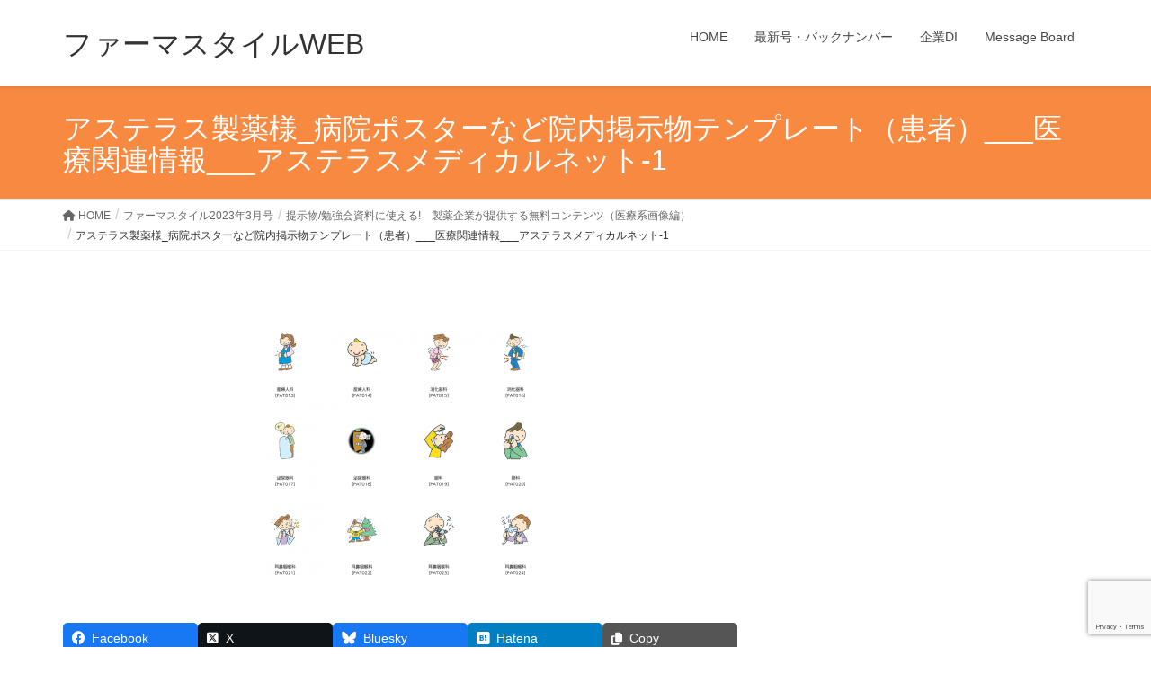

--- FILE ---
content_type: text/html; charset=UTF-8
request_url: https://credentials.jp/2023-03/special-report1/%E3%82%A2%E3%82%B9%E3%83%86%E3%83%A9%E3%82%B9%E8%A3%BD%E8%96%AC%E6%A7%98_%E7%97%85%E9%99%A2%E3%83%9D%E3%82%B9%E3%82%BF%E3%83%BC%E3%81%AA%E3%81%A9%E9%99%A2%E5%86%85%E6%8E%B2%E7%A4%BA%E7%89%A9-2/
body_size: 15708
content:
<!DOCTYPE html>
<html dir="ltr" lang="ja" prefix="og: https://ogp.me/ns#">
<head>
<meta charset="utf-8">
<meta http-equiv="X-UA-Compatible" content="IE=edge">
<meta name="viewport" content="width=device-width, initial-scale=1">

<title>アステラス製薬様_病院ポスターなど院内掲示物テンプレート（患者）___医療関連情報___アステラスメディカルネット-1 | ファーマスタイルWEB</title>
	<style>img:is([sizes="auto" i], [sizes^="auto," i]) { contain-intrinsic-size: 3000px 1500px }</style>
	
		<!-- All in One SEO 4.7.7.1 - aioseo.com -->
	<meta name="robots" content="max-image-preview:large" />
	<link rel="canonical" href="https://credentials.jp/2023-03/special-report1/%e3%82%a2%e3%82%b9%e3%83%86%e3%83%a9%e3%82%b9%e8%a3%bd%e8%96%ac%e6%a7%98_%e7%97%85%e9%99%a2%e3%83%9d%e3%82%b9%e3%82%bf%e3%83%bc%e3%81%aa%e3%81%a9%e9%99%a2%e5%86%85%e6%8e%b2%e7%a4%ba%e7%89%a9-2/" />
	<meta name="generator" content="All in One SEO (AIOSEO) 4.7.7.1" />
		<meta property="og:locale" content="ja_JP" />
		<meta property="og:site_name" content="ファーマスタイルWEB | 医療の場で幅広く活躍する薬剤師のための情報サイト" />
		<meta property="og:type" content="article" />
		<meta property="og:title" content="アステラス製薬様_病院ポスターなど院内掲示物テンプレート（患者）___医療関連情報___アステラスメディカルネット-1 | ファーマスタイルWEB" />
		<meta property="og:url" content="https://credentials.jp/2023-03/special-report1/%e3%82%a2%e3%82%b9%e3%83%86%e3%83%a9%e3%82%b9%e8%a3%bd%e8%96%ac%e6%a7%98_%e7%97%85%e9%99%a2%e3%83%9d%e3%82%b9%e3%82%bf%e3%83%bc%e3%81%aa%e3%81%a9%e9%99%a2%e5%86%85%e6%8e%b2%e7%a4%ba%e7%89%a9-2/" />
		<meta property="article:published_time" content="2023-03-12T01:35:30+00:00" />
		<meta property="article:modified_time" content="2023-03-12T01:35:30+00:00" />
		<meta name="twitter:card" content="summary" />
		<meta name="twitter:title" content="アステラス製薬様_病院ポスターなど院内掲示物テンプレート（患者）___医療関連情報___アステラスメディカルネット-1 | ファーマスタイルWEB" />
		<script type="application/ld+json" class="aioseo-schema">
			{"@context":"https:\/\/schema.org","@graph":[{"@type":"BreadcrumbList","@id":"https:\/\/credentials.jp\/2023-03\/special-report1\/%e3%82%a2%e3%82%b9%e3%83%86%e3%83%a9%e3%82%b9%e8%a3%bd%e8%96%ac%e6%a7%98_%e7%97%85%e9%99%a2%e3%83%9d%e3%82%b9%e3%82%bf%e3%83%bc%e3%81%aa%e3%81%a9%e9%99%a2%e5%86%85%e6%8e%b2%e7%a4%ba%e7%89%a9-2\/#breadcrumblist","itemListElement":[{"@type":"ListItem","@id":"https:\/\/credentials.jp\/#listItem","position":1,"name":"\u5bb6","item":"https:\/\/credentials.jp\/","nextItem":{"@type":"ListItem","@id":"https:\/\/credentials.jp\/2023-03\/special-report1\/%e3%82%a2%e3%82%b9%e3%83%86%e3%83%a9%e3%82%b9%e8%a3%bd%e8%96%ac%e6%a7%98_%e7%97%85%e9%99%a2%e3%83%9d%e3%82%b9%e3%82%bf%e3%83%bc%e3%81%aa%e3%81%a9%e9%99%a2%e5%86%85%e6%8e%b2%e7%a4%ba%e7%89%a9-2\/#listItem","name":"\u30a2\u30b9\u30c6\u30e9\u30b9\u88fd\u85ac\u69d8_\u75c5\u9662\u30dd\u30b9\u30bf\u30fc\u306a\u3069\u9662\u5185\u63b2\u793a\u7269\u30c6\u30f3\u30d7\u30ec\u30fc\u30c8\uff08\u60a3\u8005\uff09___\u533b\u7642\u95a2\u9023\u60c5\u5831___\u30a2\u30b9\u30c6\u30e9\u30b9\u30e1\u30c7\u30a3\u30ab\u30eb\u30cd\u30c3\u30c8-1"}},{"@type":"ListItem","@id":"https:\/\/credentials.jp\/2023-03\/special-report1\/%e3%82%a2%e3%82%b9%e3%83%86%e3%83%a9%e3%82%b9%e8%a3%bd%e8%96%ac%e6%a7%98_%e7%97%85%e9%99%a2%e3%83%9d%e3%82%b9%e3%82%bf%e3%83%bc%e3%81%aa%e3%81%a9%e9%99%a2%e5%86%85%e6%8e%b2%e7%a4%ba%e7%89%a9-2\/#listItem","position":2,"name":"\u30a2\u30b9\u30c6\u30e9\u30b9\u88fd\u85ac\u69d8_\u75c5\u9662\u30dd\u30b9\u30bf\u30fc\u306a\u3069\u9662\u5185\u63b2\u793a\u7269\u30c6\u30f3\u30d7\u30ec\u30fc\u30c8\uff08\u60a3\u8005\uff09___\u533b\u7642\u95a2\u9023\u60c5\u5831___\u30a2\u30b9\u30c6\u30e9\u30b9\u30e1\u30c7\u30a3\u30ab\u30eb\u30cd\u30c3\u30c8-1","previousItem":{"@type":"ListItem","@id":"https:\/\/credentials.jp\/#listItem","name":"\u5bb6"}}]},{"@type":"ItemPage","@id":"https:\/\/credentials.jp\/2023-03\/special-report1\/%e3%82%a2%e3%82%b9%e3%83%86%e3%83%a9%e3%82%b9%e8%a3%bd%e8%96%ac%e6%a7%98_%e7%97%85%e9%99%a2%e3%83%9d%e3%82%b9%e3%82%bf%e3%83%bc%e3%81%aa%e3%81%a9%e9%99%a2%e5%86%85%e6%8e%b2%e7%a4%ba%e7%89%a9-2\/#itempage","url":"https:\/\/credentials.jp\/2023-03\/special-report1\/%e3%82%a2%e3%82%b9%e3%83%86%e3%83%a9%e3%82%b9%e8%a3%bd%e8%96%ac%e6%a7%98_%e7%97%85%e9%99%a2%e3%83%9d%e3%82%b9%e3%82%bf%e3%83%bc%e3%81%aa%e3%81%a9%e9%99%a2%e5%86%85%e6%8e%b2%e7%a4%ba%e7%89%a9-2\/","name":"\u30a2\u30b9\u30c6\u30e9\u30b9\u88fd\u85ac\u69d8_\u75c5\u9662\u30dd\u30b9\u30bf\u30fc\u306a\u3069\u9662\u5185\u63b2\u793a\u7269\u30c6\u30f3\u30d7\u30ec\u30fc\u30c8\uff08\u60a3\u8005\uff09___\u533b\u7642\u95a2\u9023\u60c5\u5831___\u30a2\u30b9\u30c6\u30e9\u30b9\u30e1\u30c7\u30a3\u30ab\u30eb\u30cd\u30c3\u30c8-1 | \u30d5\u30a1\u30fc\u30de\u30b9\u30bf\u30a4\u30ebWEB","inLanguage":"ja","isPartOf":{"@id":"https:\/\/credentials.jp\/#website"},"breadcrumb":{"@id":"https:\/\/credentials.jp\/2023-03\/special-report1\/%e3%82%a2%e3%82%b9%e3%83%86%e3%83%a9%e3%82%b9%e8%a3%bd%e8%96%ac%e6%a7%98_%e7%97%85%e9%99%a2%e3%83%9d%e3%82%b9%e3%82%bf%e3%83%bc%e3%81%aa%e3%81%a9%e9%99%a2%e5%86%85%e6%8e%b2%e7%a4%ba%e7%89%a9-2\/#breadcrumblist"},"author":{"@id":"https:\/\/credentials.jp\/author\/user\/#author"},"creator":{"@id":"https:\/\/credentials.jp\/author\/user\/#author"},"datePublished":"2023-03-12T10:35:30+09:00","dateModified":"2023-03-12T10:35:30+09:00"},{"@type":"Organization","@id":"https:\/\/credentials.jp\/#organization","name":"\u30d5\u30a1\u30fc\u30de\u30b9\u30bf\u30a4\u30ebWEB","description":"\u533b\u7642\u306e\u5834\u3067\u5e45\u5e83\u304f\u6d3b\u8e8d\u3059\u308b\u85ac\u5264\u5e2b\u306e\u305f\u3081\u306e\u60c5\u5831\u30b5\u30a4\u30c8","url":"https:\/\/credentials.jp\/"},{"@type":"Person","@id":"https:\/\/credentials.jp\/author\/user\/#author","url":"https:\/\/credentials.jp\/author\/user\/","name":"pharmastyle","image":{"@type":"ImageObject","@id":"https:\/\/credentials.jp\/2023-03\/special-report1\/%e3%82%a2%e3%82%b9%e3%83%86%e3%83%a9%e3%82%b9%e8%a3%bd%e8%96%ac%e6%a7%98_%e7%97%85%e9%99%a2%e3%83%9d%e3%82%b9%e3%82%bf%e3%83%bc%e3%81%aa%e3%81%a9%e9%99%a2%e5%86%85%e6%8e%b2%e7%a4%ba%e7%89%a9-2\/#authorImage","url":"https:\/\/secure.gravatar.com\/avatar\/78f8361a2e2db0e6d645bdd900a0a008?s=96&d=mm&r=g","width":96,"height":96,"caption":"pharmastyle"}},{"@type":"WebSite","@id":"https:\/\/credentials.jp\/#website","url":"https:\/\/credentials.jp\/","name":"\u30d5\u30a1\u30fc\u30de\u30b9\u30bf\u30a4\u30ebWEB","description":"\u533b\u7642\u306e\u5834\u3067\u5e45\u5e83\u304f\u6d3b\u8e8d\u3059\u308b\u85ac\u5264\u5e2b\u306e\u305f\u3081\u306e\u60c5\u5831\u30b5\u30a4\u30c8","inLanguage":"ja","publisher":{"@id":"https:\/\/credentials.jp\/#organization"}}]}
		</script>
		<!-- All in One SEO -->

<link rel="alternate" type="application/rss+xml" title="ファーマスタイルWEB &raquo; フィード" href="https://credentials.jp/feed/" />
<link rel="alternate" type="application/rss+xml" title="ファーマスタイルWEB &raquo; コメントフィード" href="https://credentials.jp/comments/feed/" />
<link rel="alternate" type="application/rss+xml" title="ファーマスタイルWEB &raquo; アステラス製薬様_病院ポスターなど院内掲示物テンプレート（患者）___医療関連情報___アステラスメディカルネット-1 のコメントのフィード" href="https://credentials.jp/2023-03/special-report1/%e3%82%a2%e3%82%b9%e3%83%86%e3%83%a9%e3%82%b9%e8%a3%bd%e8%96%ac%e6%a7%98_%e7%97%85%e9%99%a2%e3%83%9d%e3%82%b9%e3%82%bf%e3%83%bc%e3%81%aa%e3%81%a9%e9%99%a2%e5%86%85%e6%8e%b2%e7%a4%ba%e7%89%a9-2/feed/" />
<meta name="description" content="" />		<!-- This site uses the Google Analytics by MonsterInsights plugin v9.2.4 - Using Analytics tracking - https://www.monsterinsights.com/ -->
							<script src="//www.googletagmanager.com/gtag/js?id=G-H1RRBDGH56"  data-cfasync="false" data-wpfc-render="false" type="text/javascript" async></script>
			<script data-cfasync="false" data-wpfc-render="false" type="text/javascript">
				var mi_version = '9.2.4';
				var mi_track_user = true;
				var mi_no_track_reason = '';
								var MonsterInsightsDefaultLocations = {"page_location":"https:\/\/credentials.jp\/2023-03\/special-report1\/%E3%82%A2%E3%82%B9%E3%83%86%E3%83%A9%E3%82%B9%E8%A3%BD%E8%96%AC%E6%A7%98_%E7%97%85%E9%99%A2%E3%83%9D%E3%82%B9%E3%82%BF%E3%83%BC%E3%81%AA%E3%81%A9%E9%99%A2%E5%86%85%E6%8E%B2%E7%A4%BA%E7%89%A9-2\/"};
				if ( typeof MonsterInsightsPrivacyGuardFilter === 'function' ) {
					var MonsterInsightsLocations = (typeof MonsterInsightsExcludeQuery === 'object') ? MonsterInsightsPrivacyGuardFilter( MonsterInsightsExcludeQuery ) : MonsterInsightsPrivacyGuardFilter( MonsterInsightsDefaultLocations );
				} else {
					var MonsterInsightsLocations = (typeof MonsterInsightsExcludeQuery === 'object') ? MonsterInsightsExcludeQuery : MonsterInsightsDefaultLocations;
				}

								var disableStrs = [
										'ga-disable-G-H1RRBDGH56',
									];

				/* Function to detect opted out users */
				function __gtagTrackerIsOptedOut() {
					for (var index = 0; index < disableStrs.length; index++) {
						if (document.cookie.indexOf(disableStrs[index] + '=true') > -1) {
							return true;
						}
					}

					return false;
				}

				/* Disable tracking if the opt-out cookie exists. */
				if (__gtagTrackerIsOptedOut()) {
					for (var index = 0; index < disableStrs.length; index++) {
						window[disableStrs[index]] = true;
					}
				}

				/* Opt-out function */
				function __gtagTrackerOptout() {
					for (var index = 0; index < disableStrs.length; index++) {
						document.cookie = disableStrs[index] + '=true; expires=Thu, 31 Dec 2099 23:59:59 UTC; path=/';
						window[disableStrs[index]] = true;
					}
				}

				if ('undefined' === typeof gaOptout) {
					function gaOptout() {
						__gtagTrackerOptout();
					}
				}
								window.dataLayer = window.dataLayer || [];

				window.MonsterInsightsDualTracker = {
					helpers: {},
					trackers: {},
				};
				if (mi_track_user) {
					function __gtagDataLayer() {
						dataLayer.push(arguments);
					}

					function __gtagTracker(type, name, parameters) {
						if (!parameters) {
							parameters = {};
						}

						if (parameters.send_to) {
							__gtagDataLayer.apply(null, arguments);
							return;
						}

						if (type === 'event') {
														parameters.send_to = monsterinsights_frontend.v4_id;
							var hookName = name;
							if (typeof parameters['event_category'] !== 'undefined') {
								hookName = parameters['event_category'] + ':' + name;
							}

							if (typeof MonsterInsightsDualTracker.trackers[hookName] !== 'undefined') {
								MonsterInsightsDualTracker.trackers[hookName](parameters);
							} else {
								__gtagDataLayer('event', name, parameters);
							}
							
						} else {
							__gtagDataLayer.apply(null, arguments);
						}
					}

					__gtagTracker('js', new Date());
					__gtagTracker('set', {
						'developer_id.dZGIzZG': true,
											});
					if ( MonsterInsightsLocations.page_location ) {
						__gtagTracker('set', MonsterInsightsLocations);
					}
										__gtagTracker('config', 'G-H1RRBDGH56', {"forceSSL":"true","link_attribution":"true"} );
															window.gtag = __gtagTracker;										(function () {
						/* https://developers.google.com/analytics/devguides/collection/analyticsjs/ */
						/* ga and __gaTracker compatibility shim. */
						var noopfn = function () {
							return null;
						};
						var newtracker = function () {
							return new Tracker();
						};
						var Tracker = function () {
							return null;
						};
						var p = Tracker.prototype;
						p.get = noopfn;
						p.set = noopfn;
						p.send = function () {
							var args = Array.prototype.slice.call(arguments);
							args.unshift('send');
							__gaTracker.apply(null, args);
						};
						var __gaTracker = function () {
							var len = arguments.length;
							if (len === 0) {
								return;
							}
							var f = arguments[len - 1];
							if (typeof f !== 'object' || f === null || typeof f.hitCallback !== 'function') {
								if ('send' === arguments[0]) {
									var hitConverted, hitObject = false, action;
									if ('event' === arguments[1]) {
										if ('undefined' !== typeof arguments[3]) {
											hitObject = {
												'eventAction': arguments[3],
												'eventCategory': arguments[2],
												'eventLabel': arguments[4],
												'value': arguments[5] ? arguments[5] : 1,
											}
										}
									}
									if ('pageview' === arguments[1]) {
										if ('undefined' !== typeof arguments[2]) {
											hitObject = {
												'eventAction': 'page_view',
												'page_path': arguments[2],
											}
										}
									}
									if (typeof arguments[2] === 'object') {
										hitObject = arguments[2];
									}
									if (typeof arguments[5] === 'object') {
										Object.assign(hitObject, arguments[5]);
									}
									if ('undefined' !== typeof arguments[1].hitType) {
										hitObject = arguments[1];
										if ('pageview' === hitObject.hitType) {
											hitObject.eventAction = 'page_view';
										}
									}
									if (hitObject) {
										action = 'timing' === arguments[1].hitType ? 'timing_complete' : hitObject.eventAction;
										hitConverted = mapArgs(hitObject);
										__gtagTracker('event', action, hitConverted);
									}
								}
								return;
							}

							function mapArgs(args) {
								var arg, hit = {};
								var gaMap = {
									'eventCategory': 'event_category',
									'eventAction': 'event_action',
									'eventLabel': 'event_label',
									'eventValue': 'event_value',
									'nonInteraction': 'non_interaction',
									'timingCategory': 'event_category',
									'timingVar': 'name',
									'timingValue': 'value',
									'timingLabel': 'event_label',
									'page': 'page_path',
									'location': 'page_location',
									'title': 'page_title',
									'referrer' : 'page_referrer',
								};
								for (arg in args) {
																		if (!(!args.hasOwnProperty(arg) || !gaMap.hasOwnProperty(arg))) {
										hit[gaMap[arg]] = args[arg];
									} else {
										hit[arg] = args[arg];
									}
								}
								return hit;
							}

							try {
								f.hitCallback();
							} catch (ex) {
							}
						};
						__gaTracker.create = newtracker;
						__gaTracker.getByName = newtracker;
						__gaTracker.getAll = function () {
							return [];
						};
						__gaTracker.remove = noopfn;
						__gaTracker.loaded = true;
						window['__gaTracker'] = __gaTracker;
					})();
									} else {
										console.log("");
					(function () {
						function __gtagTracker() {
							return null;
						}

						window['__gtagTracker'] = __gtagTracker;
						window['gtag'] = __gtagTracker;
					})();
									}
			</script>
				<!-- / Google Analytics by MonsterInsights -->
		<script type="text/javascript">
/* <![CDATA[ */
window._wpemojiSettings = {"baseUrl":"https:\/\/s.w.org\/images\/core\/emoji\/15.0.3\/72x72\/","ext":".png","svgUrl":"https:\/\/s.w.org\/images\/core\/emoji\/15.0.3\/svg\/","svgExt":".svg","source":{"concatemoji":"https:\/\/credentials.jp\/wp-includes\/js\/wp-emoji-release.min.js?ver=6.7.4"}};
/*! This file is auto-generated */
!function(i,n){var o,s,e;function c(e){try{var t={supportTests:e,timestamp:(new Date).valueOf()};sessionStorage.setItem(o,JSON.stringify(t))}catch(e){}}function p(e,t,n){e.clearRect(0,0,e.canvas.width,e.canvas.height),e.fillText(t,0,0);var t=new Uint32Array(e.getImageData(0,0,e.canvas.width,e.canvas.height).data),r=(e.clearRect(0,0,e.canvas.width,e.canvas.height),e.fillText(n,0,0),new Uint32Array(e.getImageData(0,0,e.canvas.width,e.canvas.height).data));return t.every(function(e,t){return e===r[t]})}function u(e,t,n){switch(t){case"flag":return n(e,"\ud83c\udff3\ufe0f\u200d\u26a7\ufe0f","\ud83c\udff3\ufe0f\u200b\u26a7\ufe0f")?!1:!n(e,"\ud83c\uddfa\ud83c\uddf3","\ud83c\uddfa\u200b\ud83c\uddf3")&&!n(e,"\ud83c\udff4\udb40\udc67\udb40\udc62\udb40\udc65\udb40\udc6e\udb40\udc67\udb40\udc7f","\ud83c\udff4\u200b\udb40\udc67\u200b\udb40\udc62\u200b\udb40\udc65\u200b\udb40\udc6e\u200b\udb40\udc67\u200b\udb40\udc7f");case"emoji":return!n(e,"\ud83d\udc26\u200d\u2b1b","\ud83d\udc26\u200b\u2b1b")}return!1}function f(e,t,n){var r="undefined"!=typeof WorkerGlobalScope&&self instanceof WorkerGlobalScope?new OffscreenCanvas(300,150):i.createElement("canvas"),a=r.getContext("2d",{willReadFrequently:!0}),o=(a.textBaseline="top",a.font="600 32px Arial",{});return e.forEach(function(e){o[e]=t(a,e,n)}),o}function t(e){var t=i.createElement("script");t.src=e,t.defer=!0,i.head.appendChild(t)}"undefined"!=typeof Promise&&(o="wpEmojiSettingsSupports",s=["flag","emoji"],n.supports={everything:!0,everythingExceptFlag:!0},e=new Promise(function(e){i.addEventListener("DOMContentLoaded",e,{once:!0})}),new Promise(function(t){var n=function(){try{var e=JSON.parse(sessionStorage.getItem(o));if("object"==typeof e&&"number"==typeof e.timestamp&&(new Date).valueOf()<e.timestamp+604800&&"object"==typeof e.supportTests)return e.supportTests}catch(e){}return null}();if(!n){if("undefined"!=typeof Worker&&"undefined"!=typeof OffscreenCanvas&&"undefined"!=typeof URL&&URL.createObjectURL&&"undefined"!=typeof Blob)try{var e="postMessage("+f.toString()+"("+[JSON.stringify(s),u.toString(),p.toString()].join(",")+"));",r=new Blob([e],{type:"text/javascript"}),a=new Worker(URL.createObjectURL(r),{name:"wpTestEmojiSupports"});return void(a.onmessage=function(e){c(n=e.data),a.terminate(),t(n)})}catch(e){}c(n=f(s,u,p))}t(n)}).then(function(e){for(var t in e)n.supports[t]=e[t],n.supports.everything=n.supports.everything&&n.supports[t],"flag"!==t&&(n.supports.everythingExceptFlag=n.supports.everythingExceptFlag&&n.supports[t]);n.supports.everythingExceptFlag=n.supports.everythingExceptFlag&&!n.supports.flag,n.DOMReady=!1,n.readyCallback=function(){n.DOMReady=!0}}).then(function(){return e}).then(function(){var e;n.supports.everything||(n.readyCallback(),(e=n.source||{}).concatemoji?t(e.concatemoji):e.wpemoji&&e.twemoji&&(t(e.twemoji),t(e.wpemoji)))}))}((window,document),window._wpemojiSettings);
/* ]]> */
</script>
<link rel='stylesheet' id='sdm-styles-css' href='https://credentials.jp/wp-content/plugins/simple-download-monitor/css/sdm_wp_styles.css?ver=6.7.4' type='text/css' media='all' />
<link rel='stylesheet' id='vkExUnit_common_style-css' href='https://credentials.jp/wp-content/plugins/vk-all-in-one-expansion-unit/assets/css/vkExUnit_style.css?ver=9.113.0.1' type='text/css' media='all' />
<style id='vkExUnit_common_style-inline-css' type='text/css'>
:root {--ver_page_top_button_url:url(https://credentials.jp/wp-content/plugins/vk-all-in-one-expansion-unit/assets/images/to-top-btn-icon.svg);}@font-face {font-weight: normal;font-style: normal;font-family: "vk_sns";src: url("https://credentials.jp/wp-content/plugins/vk-all-in-one-expansion-unit/inc/sns/icons/fonts/vk_sns.eot?-bq20cj");src: url("https://credentials.jp/wp-content/plugins/vk-all-in-one-expansion-unit/inc/sns/icons/fonts/vk_sns.eot?#iefix-bq20cj") format("embedded-opentype"),url("https://credentials.jp/wp-content/plugins/vk-all-in-one-expansion-unit/inc/sns/icons/fonts/vk_sns.woff?-bq20cj") format("woff"),url("https://credentials.jp/wp-content/plugins/vk-all-in-one-expansion-unit/inc/sns/icons/fonts/vk_sns.ttf?-bq20cj") format("truetype"),url("https://credentials.jp/wp-content/plugins/vk-all-in-one-expansion-unit/inc/sns/icons/fonts/vk_sns.svg?-bq20cj#vk_sns") format("svg");}
.veu_promotion-alert__content--text {border: 1px solid rgba(0,0,0,0.125);padding: 0.5em 1em;border-radius: var(--vk-size-radius);margin-bottom: var(--vk-margin-block-bottom);font-size: 0.875rem;}/* Alert Content部分に段落タグを入れた場合に最後の段落の余白を0にする */.veu_promotion-alert__content--text p:last-of-type{margin-bottom:0;margin-top: 0;}
</style>
<style id='wp-emoji-styles-inline-css' type='text/css'>

	img.wp-smiley, img.emoji {
		display: inline !important;
		border: none !important;
		box-shadow: none !important;
		height: 1em !important;
		width: 1em !important;
		margin: 0 0.07em !important;
		vertical-align: -0.1em !important;
		background: none !important;
		padding: 0 !important;
	}
</style>
<link rel='stylesheet' id='wp-block-library-css' href='https://credentials.jp/wp-includes/css/dist/block-library/style.min.css?ver=6.7.4' type='text/css' media='all' />
<link rel='stylesheet' id='wp-components-css' href='https://credentials.jp/wp-includes/css/dist/components/style.min.css?ver=6.7.4' type='text/css' media='all' />
<link rel='stylesheet' id='wp-preferences-css' href='https://credentials.jp/wp-includes/css/dist/preferences/style.min.css?ver=6.7.4' type='text/css' media='all' />
<link rel='stylesheet' id='wp-block-editor-css' href='https://credentials.jp/wp-includes/css/dist/block-editor/style.min.css?ver=6.7.4' type='text/css' media='all' />
<link rel='stylesheet' id='popup-maker-block-library-style-css' href='https://credentials.jp/wp-content/plugins/popup-maker/dist/packages/block-library-style.css?ver=dbea705cfafe089d65f1' type='text/css' media='all' />
<style id='classic-theme-styles-inline-css' type='text/css'>
/*! This file is auto-generated */
.wp-block-button__link{color:#fff;background-color:#32373c;border-radius:9999px;box-shadow:none;text-decoration:none;padding:calc(.667em + 2px) calc(1.333em + 2px);font-size:1.125em}.wp-block-file__button{background:#32373c;color:#fff;text-decoration:none}
</style>
<style id='global-styles-inline-css' type='text/css'>
:root{--wp--preset--aspect-ratio--square: 1;--wp--preset--aspect-ratio--4-3: 4/3;--wp--preset--aspect-ratio--3-4: 3/4;--wp--preset--aspect-ratio--3-2: 3/2;--wp--preset--aspect-ratio--2-3: 2/3;--wp--preset--aspect-ratio--16-9: 16/9;--wp--preset--aspect-ratio--9-16: 9/16;--wp--preset--color--black: #000000;--wp--preset--color--cyan-bluish-gray: #abb8c3;--wp--preset--color--white: #ffffff;--wp--preset--color--pale-pink: #f78da7;--wp--preset--color--vivid-red: #cf2e2e;--wp--preset--color--luminous-vivid-orange: #ff6900;--wp--preset--color--luminous-vivid-amber: #fcb900;--wp--preset--color--light-green-cyan: #7bdcb5;--wp--preset--color--vivid-green-cyan: #00d084;--wp--preset--color--pale-cyan-blue: #8ed1fc;--wp--preset--color--vivid-cyan-blue: #0693e3;--wp--preset--color--vivid-purple: #9b51e0;--wp--preset--gradient--vivid-cyan-blue-to-vivid-purple: linear-gradient(135deg,rgba(6,147,227,1) 0%,rgb(155,81,224) 100%);--wp--preset--gradient--light-green-cyan-to-vivid-green-cyan: linear-gradient(135deg,rgb(122,220,180) 0%,rgb(0,208,130) 100%);--wp--preset--gradient--luminous-vivid-amber-to-luminous-vivid-orange: linear-gradient(135deg,rgba(252,185,0,1) 0%,rgba(255,105,0,1) 100%);--wp--preset--gradient--luminous-vivid-orange-to-vivid-red: linear-gradient(135deg,rgba(255,105,0,1) 0%,rgb(207,46,46) 100%);--wp--preset--gradient--very-light-gray-to-cyan-bluish-gray: linear-gradient(135deg,rgb(238,238,238) 0%,rgb(169,184,195) 100%);--wp--preset--gradient--cool-to-warm-spectrum: linear-gradient(135deg,rgb(74,234,220) 0%,rgb(151,120,209) 20%,rgb(207,42,186) 40%,rgb(238,44,130) 60%,rgb(251,105,98) 80%,rgb(254,248,76) 100%);--wp--preset--gradient--blush-light-purple: linear-gradient(135deg,rgb(255,206,236) 0%,rgb(152,150,240) 100%);--wp--preset--gradient--blush-bordeaux: linear-gradient(135deg,rgb(254,205,165) 0%,rgb(254,45,45) 50%,rgb(107,0,62) 100%);--wp--preset--gradient--luminous-dusk: linear-gradient(135deg,rgb(255,203,112) 0%,rgb(199,81,192) 50%,rgb(65,88,208) 100%);--wp--preset--gradient--pale-ocean: linear-gradient(135deg,rgb(255,245,203) 0%,rgb(182,227,212) 50%,rgb(51,167,181) 100%);--wp--preset--gradient--electric-grass: linear-gradient(135deg,rgb(202,248,128) 0%,rgb(113,206,126) 100%);--wp--preset--gradient--midnight: linear-gradient(135deg,rgb(2,3,129) 0%,rgb(40,116,252) 100%);--wp--preset--font-size--small: 13px;--wp--preset--font-size--medium: 20px;--wp--preset--font-size--large: 36px;--wp--preset--font-size--x-large: 42px;--wp--preset--spacing--20: 0.44rem;--wp--preset--spacing--30: 0.67rem;--wp--preset--spacing--40: 1rem;--wp--preset--spacing--50: 1.5rem;--wp--preset--spacing--60: 2.25rem;--wp--preset--spacing--70: 3.38rem;--wp--preset--spacing--80: 5.06rem;--wp--preset--shadow--natural: 6px 6px 9px rgba(0, 0, 0, 0.2);--wp--preset--shadow--deep: 12px 12px 50px rgba(0, 0, 0, 0.4);--wp--preset--shadow--sharp: 6px 6px 0px rgba(0, 0, 0, 0.2);--wp--preset--shadow--outlined: 6px 6px 0px -3px rgba(255, 255, 255, 1), 6px 6px rgba(0, 0, 0, 1);--wp--preset--shadow--crisp: 6px 6px 0px rgba(0, 0, 0, 1);}:where(.is-layout-flex){gap: 0.5em;}:where(.is-layout-grid){gap: 0.5em;}body .is-layout-flex{display: flex;}.is-layout-flex{flex-wrap: wrap;align-items: center;}.is-layout-flex > :is(*, div){margin: 0;}body .is-layout-grid{display: grid;}.is-layout-grid > :is(*, div){margin: 0;}:where(.wp-block-columns.is-layout-flex){gap: 2em;}:where(.wp-block-columns.is-layout-grid){gap: 2em;}:where(.wp-block-post-template.is-layout-flex){gap: 1.25em;}:where(.wp-block-post-template.is-layout-grid){gap: 1.25em;}.has-black-color{color: var(--wp--preset--color--black) !important;}.has-cyan-bluish-gray-color{color: var(--wp--preset--color--cyan-bluish-gray) !important;}.has-white-color{color: var(--wp--preset--color--white) !important;}.has-pale-pink-color{color: var(--wp--preset--color--pale-pink) !important;}.has-vivid-red-color{color: var(--wp--preset--color--vivid-red) !important;}.has-luminous-vivid-orange-color{color: var(--wp--preset--color--luminous-vivid-orange) !important;}.has-luminous-vivid-amber-color{color: var(--wp--preset--color--luminous-vivid-amber) !important;}.has-light-green-cyan-color{color: var(--wp--preset--color--light-green-cyan) !important;}.has-vivid-green-cyan-color{color: var(--wp--preset--color--vivid-green-cyan) !important;}.has-pale-cyan-blue-color{color: var(--wp--preset--color--pale-cyan-blue) !important;}.has-vivid-cyan-blue-color{color: var(--wp--preset--color--vivid-cyan-blue) !important;}.has-vivid-purple-color{color: var(--wp--preset--color--vivid-purple) !important;}.has-black-background-color{background-color: var(--wp--preset--color--black) !important;}.has-cyan-bluish-gray-background-color{background-color: var(--wp--preset--color--cyan-bluish-gray) !important;}.has-white-background-color{background-color: var(--wp--preset--color--white) !important;}.has-pale-pink-background-color{background-color: var(--wp--preset--color--pale-pink) !important;}.has-vivid-red-background-color{background-color: var(--wp--preset--color--vivid-red) !important;}.has-luminous-vivid-orange-background-color{background-color: var(--wp--preset--color--luminous-vivid-orange) !important;}.has-luminous-vivid-amber-background-color{background-color: var(--wp--preset--color--luminous-vivid-amber) !important;}.has-light-green-cyan-background-color{background-color: var(--wp--preset--color--light-green-cyan) !important;}.has-vivid-green-cyan-background-color{background-color: var(--wp--preset--color--vivid-green-cyan) !important;}.has-pale-cyan-blue-background-color{background-color: var(--wp--preset--color--pale-cyan-blue) !important;}.has-vivid-cyan-blue-background-color{background-color: var(--wp--preset--color--vivid-cyan-blue) !important;}.has-vivid-purple-background-color{background-color: var(--wp--preset--color--vivid-purple) !important;}.has-black-border-color{border-color: var(--wp--preset--color--black) !important;}.has-cyan-bluish-gray-border-color{border-color: var(--wp--preset--color--cyan-bluish-gray) !important;}.has-white-border-color{border-color: var(--wp--preset--color--white) !important;}.has-pale-pink-border-color{border-color: var(--wp--preset--color--pale-pink) !important;}.has-vivid-red-border-color{border-color: var(--wp--preset--color--vivid-red) !important;}.has-luminous-vivid-orange-border-color{border-color: var(--wp--preset--color--luminous-vivid-orange) !important;}.has-luminous-vivid-amber-border-color{border-color: var(--wp--preset--color--luminous-vivid-amber) !important;}.has-light-green-cyan-border-color{border-color: var(--wp--preset--color--light-green-cyan) !important;}.has-vivid-green-cyan-border-color{border-color: var(--wp--preset--color--vivid-green-cyan) !important;}.has-pale-cyan-blue-border-color{border-color: var(--wp--preset--color--pale-cyan-blue) !important;}.has-vivid-cyan-blue-border-color{border-color: var(--wp--preset--color--vivid-cyan-blue) !important;}.has-vivid-purple-border-color{border-color: var(--wp--preset--color--vivid-purple) !important;}.has-vivid-cyan-blue-to-vivid-purple-gradient-background{background: var(--wp--preset--gradient--vivid-cyan-blue-to-vivid-purple) !important;}.has-light-green-cyan-to-vivid-green-cyan-gradient-background{background: var(--wp--preset--gradient--light-green-cyan-to-vivid-green-cyan) !important;}.has-luminous-vivid-amber-to-luminous-vivid-orange-gradient-background{background: var(--wp--preset--gradient--luminous-vivid-amber-to-luminous-vivid-orange) !important;}.has-luminous-vivid-orange-to-vivid-red-gradient-background{background: var(--wp--preset--gradient--luminous-vivid-orange-to-vivid-red) !important;}.has-very-light-gray-to-cyan-bluish-gray-gradient-background{background: var(--wp--preset--gradient--very-light-gray-to-cyan-bluish-gray) !important;}.has-cool-to-warm-spectrum-gradient-background{background: var(--wp--preset--gradient--cool-to-warm-spectrum) !important;}.has-blush-light-purple-gradient-background{background: var(--wp--preset--gradient--blush-light-purple) !important;}.has-blush-bordeaux-gradient-background{background: var(--wp--preset--gradient--blush-bordeaux) !important;}.has-luminous-dusk-gradient-background{background: var(--wp--preset--gradient--luminous-dusk) !important;}.has-pale-ocean-gradient-background{background: var(--wp--preset--gradient--pale-ocean) !important;}.has-electric-grass-gradient-background{background: var(--wp--preset--gradient--electric-grass) !important;}.has-midnight-gradient-background{background: var(--wp--preset--gradient--midnight) !important;}.has-small-font-size{font-size: var(--wp--preset--font-size--small) !important;}.has-medium-font-size{font-size: var(--wp--preset--font-size--medium) !important;}.has-large-font-size{font-size: var(--wp--preset--font-size--large) !important;}.has-x-large-font-size{font-size: var(--wp--preset--font-size--x-large) !important;}
:where(.wp-block-post-template.is-layout-flex){gap: 1.25em;}:where(.wp-block-post-template.is-layout-grid){gap: 1.25em;}
:where(.wp-block-columns.is-layout-flex){gap: 2em;}:where(.wp-block-columns.is-layout-grid){gap: 2em;}
:root :where(.wp-block-pullquote){font-size: 1.5em;line-height: 1.6;}
</style>
<link rel='stylesheet' id='contact-form-7-css' href='https://credentials.jp/wp-content/plugins/contact-form-7/includes/css/styles.css?ver=6.0.2' type='text/css' media='all' />
<link rel='stylesheet' id='lightning-design-style-css' href='https://credentials.jp/wp-content/themes/lightning/_g2/design-skin/origin/css/style.css?ver=15.29.3' type='text/css' media='all' />
<style id='lightning-design-style-inline-css' type='text/css'>
:root {--color-key:#f78940;--wp--preset--color--vk-color-primary:#f78940;--color-key-dark:#f76200;}
/* ltg common custom */:root {--vk-menu-acc-btn-border-color:#333;--vk-color-primary:#f78940;--vk-color-primary-dark:#f76200;--vk-color-primary-vivid:#ff9746;--color-key:#f78940;--wp--preset--color--vk-color-primary:#f78940;--color-key-dark:#f76200;}.veu_color_txt_key { color:#f76200 ; }.veu_color_bg_key { background-color:#f76200 ; }.veu_color_border_key { border-color:#f76200 ; }.btn-default { border-color:#f78940;color:#f78940;}.btn-default:focus,.btn-default:hover { border-color:#f78940;background-color: #f78940; }.wp-block-search__button,.btn-primary { background-color:#f78940;border-color:#f76200; }.wp-block-search__button:focus,.wp-block-search__button:hover,.btn-primary:not(:disabled):not(.disabled):active,.btn-primary:focus,.btn-primary:hover { background-color:#f76200;border-color:#f78940; }.btn-outline-primary { color : #f78940 ; border-color:#f78940; }.btn-outline-primary:not(:disabled):not(.disabled):active,.btn-outline-primary:focus,.btn-outline-primary:hover { color : #fff; background-color:#f78940;border-color:#f76200; }a { color:#337ab7; }
.tagcloud a:before { font-family: "Font Awesome 5 Free";content: "\f02b";font-weight: bold; }
a { color:#f76200 ; }a:hover { color:#f78940 ; }.page-header { background-color:#f78940; }h1.entry-title:first-letter,.single h1.entry-title:first-letter { color:#f78940; }h2,.mainSection-title { border-top-color:#f78940; }h3:after,.subSection-title:after { border-bottom-color:#f78940; }.media .media-body .media-heading a:hover { color:#f78940; }ul.page-numbers li span.page-numbers.current,.page-link dl .post-page-numbers.current { background-color:#f78940; }.pager li > a { border-color:#f78940;color:#f78940;}.pager li > a:hover { background-color:#f78940;color:#fff;}footer { border-top-color:#f78940; }dt { border-left-color:#f78940; }@media (min-width: 768px){ ul.gMenu > li > a:after { border-bottom-color: #f78940 ; }} /* @media (min-width: 768px) */
</style>
<link rel='stylesheet' id='veu-cta-css' href='https://credentials.jp/wp-content/plugins/vk-all-in-one-expansion-unit/inc/call-to-action/package/assets/css/style.css?ver=9.113.0.1' type='text/css' media='all' />
<link rel='stylesheet' id='lightning-common-style-css' href='https://credentials.jp/wp-content/themes/lightning/_g2/assets/css/common.css?ver=15.29.3' type='text/css' media='all' />
<style id='lightning-common-style-inline-css' type='text/css'>
/* vk-mobile-nav */:root {--vk-mobile-nav-menu-btn-bg-src: url("https://credentials.jp/wp-content/themes/lightning/_g2/inc/vk-mobile-nav/package/images/vk-menu-btn-black.svg");--vk-mobile-nav-menu-btn-close-bg-src: url("https://credentials.jp/wp-content/themes/lightning/_g2/inc/vk-mobile-nav/package/images/vk-menu-close-black.svg");--vk-menu-acc-icon-open-black-bg-src: url("https://credentials.jp/wp-content/themes/lightning/_g2/inc/vk-mobile-nav/package/images/vk-menu-acc-icon-open-black.svg");--vk-menu-acc-icon-open-white-bg-src: url("https://credentials.jp/wp-content/themes/lightning/_g2/inc/vk-mobile-nav/package/images/vk-menu-acc-icon-open-white.svg");--vk-menu-acc-icon-close-black-bg-src: url("https://credentials.jp/wp-content/themes/lightning/_g2/inc/vk-mobile-nav/package/images/vk-menu-close-black.svg");--vk-menu-acc-icon-close-white-bg-src: url("https://credentials.jp/wp-content/themes/lightning/_g2/inc/vk-mobile-nav/package/images/vk-menu-close-white.svg");}
</style>
<link rel='stylesheet' id='lightning-theme-style-css' href='https://credentials.jp/wp-content/themes/lightning/style.css?ver=15.29.3' type='text/css' media='all' />
<link rel='stylesheet' id='vk-font-awesome-css' href='https://credentials.jp/wp-content/themes/lightning/vendor/vektor-inc/font-awesome-versions/src/versions/6/css/all.min.css?ver=6.4.2' type='text/css' media='all' />
<link rel='stylesheet' id='fancybox-css' href='https://credentials.jp/wp-content/plugins/easy-fancybox/fancybox/1.5.4/jquery.fancybox.min.css?ver=6.7.4' type='text/css' media='screen' />
<style id='fancybox-inline-css' type='text/css'>
#fancybox-outer{background:#ffffff}#fancybox-content{background:#ffffff;border-color:#ffffff;color:#000000;}#fancybox-title,#fancybox-title-float-main{color:#fff}
</style>
<script type="text/javascript" src="https://credentials.jp/wp-content/plugins/google-analytics-for-wordpress/assets/js/frontend-gtag.min.js?ver=9.2.4" id="monsterinsights-frontend-script-js" async="async" data-wp-strategy="async"></script>
<script data-cfasync="false" data-wpfc-render="false" type="text/javascript" id='monsterinsights-frontend-script-js-extra'>/* <![CDATA[ */
var monsterinsights_frontend = {"js_events_tracking":"true","download_extensions":"doc,pdf,ppt,zip,xls,docx,pptx,xlsx","inbound_paths":"[{\"path\":\"\\\/go\\\/\",\"label\":\"affiliate\"},{\"path\":\"\\\/recommend\\\/\",\"label\":\"affiliate\"}]","home_url":"https:\/\/credentials.jp","hash_tracking":"false","v4_id":"G-H1RRBDGH56"};/* ]]> */
</script>
<script type="text/javascript" src="https://credentials.jp/wp-includes/js/jquery/jquery.min.js?ver=3.7.1" id="jquery-core-js"></script>
<script type="text/javascript" src="https://credentials.jp/wp-includes/js/jquery/jquery-migrate.min.js?ver=3.4.1" id="jquery-migrate-js"></script>
<script type="text/javascript" id="sdm-scripts-js-extra">
/* <![CDATA[ */
var sdm_ajax_script = {"ajaxurl":"https:\/\/credentials.jp\/wp-admin\/admin-ajax.php"};
/* ]]> */
</script>
<script type="text/javascript" src="https://credentials.jp/wp-content/plugins/simple-download-monitor/js/sdm_wp_scripts.js?ver=6.7.4" id="sdm-scripts-js"></script>
<link rel="https://api.w.org/" href="https://credentials.jp/wp-json/" /><link rel="alternate" title="JSON" type="application/json" href="https://credentials.jp/wp-json/wp/v2/media/5744" /><link rel="EditURI" type="application/rsd+xml" title="RSD" href="https://credentials.jp/xmlrpc.php?rsd" />
<meta name="generator" content="WordPress 6.7.4" />
<link rel='shortlink' href='https://credentials.jp/?p=5744' />
<link rel="alternate" title="oEmbed (JSON)" type="application/json+oembed" href="https://credentials.jp/wp-json/oembed/1.0/embed?url=https%3A%2F%2Fcredentials.jp%2F2023-03%2Fspecial-report1%2F%25e3%2582%25a2%25e3%2582%25b9%25e3%2583%2586%25e3%2583%25a9%25e3%2582%25b9%25e8%25a3%25bd%25e8%2596%25ac%25e6%25a7%2598_%25e7%2597%2585%25e9%2599%25a2%25e3%2583%259d%25e3%2582%25b9%25e3%2582%25bf%25e3%2583%25bc%25e3%2581%25aa%25e3%2581%25a9%25e9%2599%25a2%25e5%2586%2585%25e6%258e%25b2%25e7%25a4%25ba%25e7%2589%25a9-2%2F" />
<link rel="alternate" title="oEmbed (XML)" type="text/xml+oembed" href="https://credentials.jp/wp-json/oembed/1.0/embed?url=https%3A%2F%2Fcredentials.jp%2F2023-03%2Fspecial-report1%2F%25e3%2582%25a2%25e3%2582%25b9%25e3%2583%2586%25e3%2583%25a9%25e3%2582%25b9%25e8%25a3%25bd%25e8%2596%25ac%25e6%25a7%2598_%25e7%2597%2585%25e9%2599%25a2%25e3%2583%259d%25e3%2582%25b9%25e3%2582%25bf%25e3%2583%25bc%25e3%2581%25aa%25e3%2581%25a9%25e9%2599%25a2%25e5%2586%2585%25e6%258e%25b2%25e7%25a4%25ba%25e7%2589%25a9-2%2F&#038;format=xml" />
<style id="lightning-color-custom-for-plugins" type="text/css">/* ltg theme common */.color_key_bg,.color_key_bg_hover:hover{background-color: #f78940;}.color_key_txt,.color_key_txt_hover:hover{color: #f78940;}.color_key_border,.color_key_border_hover:hover{border-color: #f78940;}.color_key_dark_bg,.color_key_dark_bg_hover:hover{background-color: #f76200;}.color_key_dark_txt,.color_key_dark_txt_hover:hover{color: #f76200;}.color_key_dark_border,.color_key_dark_border_hover:hover{border-color: #f76200;}</style><!-- [ VK All in One Expansion Unit OGP ] -->
<meta property="og:site_name" content="ファーマスタイルWEB" />
<meta property="og:url" content="https://credentials.jp/2023-03/special-report1/%e3%82%a2%e3%82%b9%e3%83%86%e3%83%a9%e3%82%b9%e8%a3%bd%e8%96%ac%e6%a7%98_%e7%97%85%e9%99%a2%e3%83%9d%e3%82%b9%e3%82%bf%e3%83%bc%e3%81%aa%e3%81%a9%e9%99%a2%e5%86%85%e6%8e%b2%e7%a4%ba%e7%89%a9-2/" />
<meta property="og:title" content="アステラス製薬様_病院ポスターなど院内掲示物テンプレート（患者）___医療関連情報___アステラスメディカルネット-1 | ファーマスタイルWEB" />
<meta property="og:description" content="" />
<meta property="og:type" content="article" />
<!-- [ / VK All in One Expansion Unit OGP ] -->
<!-- [ VK All in One Expansion Unit twitter card ] -->
<meta name="twitter:card" content="summary_large_image">
<meta name="twitter:description" content="">
<meta name="twitter:title" content="アステラス製薬様_病院ポスターなど院内掲示物テンプレート（患者）___医療関連情報___アステラスメディカルネット-1 | ファーマスタイルWEB">
<meta name="twitter:url" content="https://credentials.jp/2023-03/special-report1/%e3%82%a2%e3%82%b9%e3%83%86%e3%83%a9%e3%82%b9%e8%a3%bd%e8%96%ac%e6%a7%98_%e7%97%85%e9%99%a2%e3%83%9d%e3%82%b9%e3%82%bf%e3%83%bc%e3%81%aa%e3%81%a9%e9%99%a2%e5%86%85%e6%8e%b2%e7%a4%ba%e7%89%a9-2/">
	<meta name="twitter:domain" content="credentials.jp">
	<!-- [ / VK All in One Expansion Unit twitter card ] -->
	<link rel="icon" href="https://credentials.jp/wp-content/uploads/2024/04/cropped-sns_character-1-32x32.png" sizes="32x32" />
<link rel="icon" href="https://credentials.jp/wp-content/uploads/2024/04/cropped-sns_character-1-192x192.png" sizes="192x192" />
<link rel="apple-touch-icon" href="https://credentials.jp/wp-content/uploads/2024/04/cropped-sns_character-1-180x180.png" />
<meta name="msapplication-TileImage" content="https://credentials.jp/wp-content/uploads/2024/04/cropped-sns_character-1-270x270.png" />
		<style type="text/css" id="wp-custom-css">
			footer .copySection p:nth-child(2) {
    display:none !important;
}		</style>
		
</head>
<body class="attachment attachment-template-default attachmentid-5744 attachment-png headfix header_height_changer fa_v6_css post-name-%e3%82%a2%e3%82%b9%e3%83%86%e3%83%a9%e3%82%b9%e8%a3%bd%e8%96%ac%e6%a7%98_%e7%97%85%e9%99%a2%e3%83%9d%e3%82%b9%e3%82%bf%e3%83%bc%e3%81%aa%e3%81%a9%e9%99%a2%e5%86%85%e6%8e%b2%e7%a4%ba%e7%89%a9-2 post-type-attachment device-pc">
<a class="skip-link screen-reader-text" href="#main">コンテンツへスキップ</a>
<a class="skip-link screen-reader-text" href="#vk-mobile-nav">ナビゲーションに移動</a>
<header class="navbar siteHeader">
		<div class="container siteHeadContainer">
		<div class="navbar-header">
						<p class="navbar-brand siteHeader_logo">
			<a href="https://credentials.jp/">
				<span>ファーマスタイルWEB</span>
			</a>
			</p>
					</div>

					<div id="gMenu_outer" class="gMenu_outer">
				<nav class="menu-global-menu-container"><ul id="menu-global-menu" class="menu nav gMenu"><li id="menu-item-390" class="menu-item menu-item-type-custom menu-item-object-custom"><a href="/index.php?page_id=12"><strong class="gMenu_name">HOME</strong></a></li>
<li id="menu-item-391" class="menu-item menu-item-type-custom menu-item-object-custom"><a href="/index.php?page_id=18"><strong class="gMenu_name">最新号・バックナンバー</strong></a></li>
<li id="menu-item-392" class="menu-item menu-item-type-custom menu-item-object-custom"><a href="/index.php?page_id=19"><strong class="gMenu_name">企業DI</strong></a></li>
<li id="menu-item-393" class="menu-item menu-item-type-custom menu-item-object-custom"><a href="/index.php?page_id=20"><strong class="gMenu_name">Message Board</strong></a></li>
</ul></nav>			</div>
			</div>
	</header>

<div class="section page-header"><div class="container"><div class="row"><div class="col-md-12">
<h1 class="page-header_pageTitle">
アステラス製薬様_病院ポスターなど院内掲示物テンプレート（患者）___医療関連情報___アステラスメディカルネット-1</h1>
</div></div></div></div><!-- [ /.page-header ] -->


<!-- [ .breadSection ] --><div class="section breadSection"><div class="container"><div class="row"><ol class="breadcrumb" itemscope itemtype="https://schema.org/BreadcrumbList"><li id="panHome" itemprop="itemListElement" itemscope itemtype="http://schema.org/ListItem"><a itemprop="item" href="https://credentials.jp/"><span itemprop="name"><i class="fa fa-home"></i> HOME</span></a><meta itemprop="position" content="1" /></li><li itemprop="itemListElement" itemscope itemtype="http://schema.org/ListItem"><a itemprop="item" href="https://credentials.jp/2023-03/"><span itemprop="name">ファーマスタイル2023年3月号</span></a><meta itemprop="position" content="2" /></li><li itemprop="itemListElement" itemscope itemtype="http://schema.org/ListItem"><a itemprop="item" href="https://credentials.jp/2023-03/special-report1/"><span itemprop="name">提示物/勉強会資料に使える!　製薬企業が提供する無料コンテンツ（医療系画像編）</span></a><meta itemprop="position" content="3" /></li><li><span>アステラス製薬様_病院ポスターなど院内掲示物テンプレート（患者）___医療関連情報___アステラスメディカルネット-1</span><meta itemprop="position" content="4" /></li></ol></div></div></div><!-- [ /.breadSection ] -->

<div class="section siteContent">
<div class="container">
<div class="row">

	<div class="col-md-8 mainSection" id="main" role="main">
				<article id="post-5744" class="entry entry-full post-5744 attachment type-attachment status-inherit hentry">

	
	
	
	<div class="entry-body">
				<p class="attachment"><a href='https://credentials.jp/wp-content/uploads/2023/03/アステラス製薬様_病院ポスターなど院内掲示物テンプレート（患者）___医療関連情報___アステラスメディカルネット-1.png'><img fetchpriority="high" decoding="async" width="300" height="278" src="https://credentials.jp/wp-content/uploads/2023/03/アステラス製薬様_病院ポスターなど院内掲示物テンプレート（患者）___医療関連情報___アステラスメディカルネット-1-300x278.png" class="attachment-medium size-medium" alt="" srcset="https://credentials.jp/wp-content/uploads/2023/03/アステラス製薬様_病院ポスターなど院内掲示物テンプレート（患者）___医療関連情報___アステラスメディカルネット-1-300x278.png 300w, https://credentials.jp/wp-content/uploads/2023/03/アステラス製薬様_病院ポスターなど院内掲示物テンプレート（患者）___医療関連情報___アステラスメディカルネット-1-1024x949.png 1024w, https://credentials.jp/wp-content/uploads/2023/03/アステラス製薬様_病院ポスターなど院内掲示物テンプレート（患者）___医療関連情報___アステラスメディカルネット-1-768x712.png 768w, https://credentials.jp/wp-content/uploads/2023/03/アステラス製薬様_病院ポスターなど院内掲示物テンプレート（患者）___医療関連情報___アステラスメディカルネット-1.png 1154w" sizes="(max-width: 300px) 100vw, 300px" /></a></p>
<div class="veu_socialSet veu_socialSet-auto veu_socialSet-position-after veu_contentAddSection"><script>window.twttr=(function(d,s,id){var js,fjs=d.getElementsByTagName(s)[0],t=window.twttr||{};if(d.getElementById(id))return t;js=d.createElement(s);js.id=id;js.src="https://platform.twitter.com/widgets.js";fjs.parentNode.insertBefore(js,fjs);t._e=[];t.ready=function(f){t._e.push(f);};return t;}(document,"script","twitter-wjs"));</script><ul><li class="sb_facebook sb_icon"><a class="sb_icon_inner" href="//www.facebook.com/sharer.php?src=bm&u=https%3A%2F%2Fcredentials.jp%2F2023-03%2Fspecial-report1%2F%25e3%2582%25a2%25e3%2582%25b9%25e3%2583%2586%25e3%2583%25a9%25e3%2582%25b9%25e8%25a3%25bd%25e8%2596%25ac%25e6%25a7%2598_%25e7%2597%2585%25e9%2599%25a2%25e3%2583%259d%25e3%2582%25b9%25e3%2582%25bf%25e3%2583%25bc%25e3%2581%25aa%25e3%2581%25a9%25e9%2599%25a2%25e5%2586%2585%25e6%258e%25b2%25e7%25a4%25ba%25e7%2589%25a9-2%2F&amp;t=%E3%82%A2%E3%82%B9%E3%83%86%E3%83%A9%E3%82%B9%E8%A3%BD%E8%96%AC%E6%A7%98_%E7%97%85%E9%99%A2%E3%83%9D%E3%82%B9%E3%82%BF%E3%83%BC%E3%81%AA%E3%81%A9%E9%99%A2%E5%86%85%E6%8E%B2%E7%A4%BA%E7%89%A9%E3%83%86%E3%83%B3%E3%83%97%E3%83%AC%E3%83%BC%E3%83%88%EF%BC%88%E6%82%A3%E8%80%85%EF%BC%89___%E5%8C%BB%E7%99%82%E9%96%A2%E9%80%A3%E6%83%85%E5%A0%B1___%E3%82%A2%E3%82%B9%E3%83%86%E3%83%A9%E3%82%B9%E3%83%A1%E3%83%87%E3%82%A3%E3%82%AB%E3%83%AB%E3%83%8D%E3%83%83%E3%83%88-1%20%7C%20%E3%83%95%E3%82%A1%E3%83%BC%E3%83%9E%E3%82%B9%E3%82%BF%E3%82%A4%E3%83%ABWEB" target="_blank" onclick="window.open(this.href,'FBwindow','width=650,height=450,menubar=no,toolbar=no,scrollbars=yes');return false;"><span class="vk_icon_w_r_sns_fb icon_sns"></span><span class="sns_txt">Facebook</span><span class="veu_count_sns_fb"></span></a></li><li class="sb_x_twitter sb_icon"><a class="sb_icon_inner" href="//twitter.com/intent/tweet?url=https%3A%2F%2Fcredentials.jp%2F2023-03%2Fspecial-report1%2F%25e3%2582%25a2%25e3%2582%25b9%25e3%2583%2586%25e3%2583%25a9%25e3%2582%25b9%25e8%25a3%25bd%25e8%2596%25ac%25e6%25a7%2598_%25e7%2597%2585%25e9%2599%25a2%25e3%2583%259d%25e3%2582%25b9%25e3%2582%25bf%25e3%2583%25bc%25e3%2581%25aa%25e3%2581%25a9%25e9%2599%25a2%25e5%2586%2585%25e6%258e%25b2%25e7%25a4%25ba%25e7%2589%25a9-2%2F&amp;text=%E3%82%A2%E3%82%B9%E3%83%86%E3%83%A9%E3%82%B9%E8%A3%BD%E8%96%AC%E6%A7%98_%E7%97%85%E9%99%A2%E3%83%9D%E3%82%B9%E3%82%BF%E3%83%BC%E3%81%AA%E3%81%A9%E9%99%A2%E5%86%85%E6%8E%B2%E7%A4%BA%E7%89%A9%E3%83%86%E3%83%B3%E3%83%97%E3%83%AC%E3%83%BC%E3%83%88%EF%BC%88%E6%82%A3%E8%80%85%EF%BC%89___%E5%8C%BB%E7%99%82%E9%96%A2%E9%80%A3%E6%83%85%E5%A0%B1___%E3%82%A2%E3%82%B9%E3%83%86%E3%83%A9%E3%82%B9%E3%83%A1%E3%83%87%E3%82%A3%E3%82%AB%E3%83%AB%E3%83%8D%E3%83%83%E3%83%88-1%20%7C%20%E3%83%95%E3%82%A1%E3%83%BC%E3%83%9E%E3%82%B9%E3%82%BF%E3%82%A4%E3%83%ABWEB" target="_blank" ><span class="vk_icon_w_r_sns_x_twitter icon_sns"></span><span class="sns_txt">X</span></a></li><li class="sb_bluesky sb_icon"><a class="sb_icon_inner" href="https://bsky.app/intent/compose?text=%E3%82%A2%E3%82%B9%E3%83%86%E3%83%A9%E3%82%B9%E8%A3%BD%E8%96%AC%E6%A7%98_%E7%97%85%E9%99%A2%E3%83%9D%E3%82%B9%E3%82%BF%E3%83%BC%E3%81%AA%E3%81%A9%E9%99%A2%E5%86%85%E6%8E%B2%E7%A4%BA%E7%89%A9%E3%83%86%E3%83%B3%E3%83%97%E3%83%AC%E3%83%BC%E3%83%88%EF%BC%88%E6%82%A3%E8%80%85%EF%BC%89___%E5%8C%BB%E7%99%82%E9%96%A2%E9%80%A3%E6%83%85%E5%A0%B1___%E3%82%A2%E3%82%B9%E3%83%86%E3%83%A9%E3%82%B9%E3%83%A1%E3%83%87%E3%82%A3%E3%82%AB%E3%83%AB%E3%83%8D%E3%83%83%E3%83%88-1%20%7C%20%E3%83%95%E3%82%A1%E3%83%BC%E3%83%9E%E3%82%B9%E3%82%BF%E3%82%A4%E3%83%ABWEB%0Ahttps%3A%2F%2Fcredentials.jp%2F2023-03%2Fspecial-report1%2F%25e3%2582%25a2%25e3%2582%25b9%25e3%2583%2586%25e3%2583%25a9%25e3%2582%25b9%25e8%25a3%25bd%25e8%2596%25ac%25e6%25a7%2598_%25e7%2597%2585%25e9%2599%25a2%25e3%2583%259d%25e3%2582%25b9%25e3%2582%25bf%25e3%2583%25bc%25e3%2581%25aa%25e3%2581%25a9%25e9%2599%25a2%25e5%2586%2585%25e6%258e%25b2%25e7%25a4%25ba%25e7%2589%25a9-2%2F" target="_blank" ><span class="vk_icon_w_r_sns_bluesky icon_sns"></span><span class="sns_txt">Bluesky</span></a></li><li class="sb_hatena sb_icon"><a class="sb_icon_inner" href="//b.hatena.ne.jp/add?mode=confirm&url=https%3A%2F%2Fcredentials.jp%2F2023-03%2Fspecial-report1%2F%25e3%2582%25a2%25e3%2582%25b9%25e3%2583%2586%25e3%2583%25a9%25e3%2582%25b9%25e8%25a3%25bd%25e8%2596%25ac%25e6%25a7%2598_%25e7%2597%2585%25e9%2599%25a2%25e3%2583%259d%25e3%2582%25b9%25e3%2582%25bf%25e3%2583%25bc%25e3%2581%25aa%25e3%2581%25a9%25e9%2599%25a2%25e5%2586%2585%25e6%258e%25b2%25e7%25a4%25ba%25e7%2589%25a9-2%2F&amp;title=%E3%82%A2%E3%82%B9%E3%83%86%E3%83%A9%E3%82%B9%E8%A3%BD%E8%96%AC%E6%A7%98_%E7%97%85%E9%99%A2%E3%83%9D%E3%82%B9%E3%82%BF%E3%83%BC%E3%81%AA%E3%81%A9%E9%99%A2%E5%86%85%E6%8E%B2%E7%A4%BA%E7%89%A9%E3%83%86%E3%83%B3%E3%83%97%E3%83%AC%E3%83%BC%E3%83%88%EF%BC%88%E6%82%A3%E8%80%85%EF%BC%89___%E5%8C%BB%E7%99%82%E9%96%A2%E9%80%A3%E6%83%85%E5%A0%B1___%E3%82%A2%E3%82%B9%E3%83%86%E3%83%A9%E3%82%B9%E3%83%A1%E3%83%87%E3%82%A3%E3%82%AB%E3%83%AB%E3%83%8D%E3%83%83%E3%83%88-1%20%7C%20%E3%83%95%E3%82%A1%E3%83%BC%E3%83%9E%E3%82%B9%E3%82%BF%E3%82%A4%E3%83%ABWEB" target="_blank"  onclick="window.open(this.href,'Hatenawindow','width=650,height=450,menubar=no,toolbar=no,scrollbars=yes');return false;"><span class="vk_icon_w_r_sns_hatena icon_sns"></span><span class="sns_txt">Hatena</span><span class="veu_count_sns_hb"></span></a></li><li class="sb_copy sb_icon"><button class="copy-button sb_icon_inner"data-clipboard-text="アステラス製薬様_病院ポスターなど院内掲示物テンプレート（患者）___医療関連情報___アステラスメディカルネット-1 | ファーマスタイルWEB https://credentials.jp/2023-03/special-report1/%e3%82%a2%e3%82%b9%e3%83%86%e3%83%a9%e3%82%b9%e8%a3%bd%e8%96%ac%e6%a7%98_%e7%97%85%e9%99%a2%e3%83%9d%e3%82%b9%e3%82%bf%e3%83%bc%e3%81%aa%e3%81%a9%e9%99%a2%e5%86%85%e6%8e%b2%e7%a4%ba%e7%89%a9-2/"><span class="vk_icon_w_r_sns_copy icon_sns"><i class="fas fa-copy"></i></span><span class="sns_txt">Copy</span></button></li></ul></div><!-- [ /.socialSet ] -->			</div>

	
	
	
	
			
		<div id="comments" class="comments-area">
	
		
		
		
			<div id="respond" class="comment-respond">
		<h3 id="reply-title" class="comment-reply-title">コメントを残す <small><a rel="nofollow" id="cancel-comment-reply-link" href="/2023-03/special-report1/%E3%82%A2%E3%82%B9%E3%83%86%E3%83%A9%E3%82%B9%E8%A3%BD%E8%96%AC%E6%A7%98_%E7%97%85%E9%99%A2%E3%83%9D%E3%82%B9%E3%82%BF%E3%83%BC%E3%81%AA%E3%81%A9%E9%99%A2%E5%86%85%E6%8E%B2%E7%A4%BA%E7%89%A9-2/#respond" style="display:none;">コメントをキャンセル</a></small></h3><form action="https://credentials.jp/wp-comments-post.php" method="post" id="commentform" class="comment-form"><p class="comment-notes"><span id="email-notes">メールアドレスが公開されることはありません。</span> <span class="required-field-message"><span class="required">※</span> が付いている欄は必須項目です</span></p><p class="comment-form-comment"><label for="comment">コメント <span class="required">※</span></label> <textarea id="comment" name="comment" cols="45" rows="8" maxlength="65525" required="required"></textarea></p><p class="comment-form-author"><label for="author">名前 <span class="required">※</span></label> <input id="author" name="author" type="text" value="" size="30" maxlength="245" autocomplete="name" required="required" /></p>
<p class="comment-form-email"><label for="email">メール <span class="required">※</span></label> <input id="email" name="email" type="text" value="" size="30" maxlength="100" aria-describedby="email-notes" autocomplete="email" required="required" /></p>
<p class="comment-form-url"><label for="url">サイト</label> <input id="url" name="url" type="text" value="" size="30" maxlength="200" autocomplete="url" /></p>
<p class="comment-form-cookies-consent"><input id="wp-comment-cookies-consent" name="wp-comment-cookies-consent" type="checkbox" value="yes" /> <label for="wp-comment-cookies-consent">次回のコメントで使用するためブラウザーに自分の名前、メールアドレス、サイトを保存する。</label></p>
<p><img src="https://credentials.jp/wp-content/siteguard/1687190926.png" alt="CAPTCHA"></p><p><label for="siteguard_captcha">上に表示された文字を入力してください。</label><br /><input type="text" name="siteguard_captcha" id="siteguard_captcha" class="input" value="" size="10" aria-required="true" /><input type="hidden" name="siteguard_captcha_prefix" id="siteguard_captcha_prefix" value="1687190926" /></p><p class="form-submit"><input name="submit" type="submit" id="submit" class="submit" value="コメントを送信" /> <input type='hidden' name='comment_post_ID' value='5744' id='comment_post_ID' />
<input type='hidden' name='comment_parent' id='comment_parent' value='0' />
</p><p style="display: none !important;" class="akismet-fields-container" data-prefix="ak_"><label>&#916;<textarea name="ak_hp_textarea" cols="45" rows="8" maxlength="100"></textarea></label><input type="hidden" id="ak_js_1" name="ak_js" value="66"/><script>document.getElementById( "ak_js_1" ).setAttribute( "value", ( new Date() ).getTime() );</script></p></form>	</div><!-- #respond -->
	
		</div><!-- #comments -->
	
	
</article><!-- [ /#post-5744 ] -->
			</div><!-- [ /.mainSection ] -->

			<div class="col-md-3 col-md-offset-1 subSection sideSection">
											</div><!-- [ /.subSection ] -->
	

</div><!-- [ /.row ] -->
</div><!-- [ /.container ] -->
</div><!-- [ /.siteContent ] -->

<div class="section sectionBox siteContent_after">
	<div class="container ">
		<div class="row ">
			<div class="col-md-12 ">
			<aside class="widget widget_text" id="text-16">			<div class="textwidget"><p style="font-size: 70%;">医療の場で幅広く活躍する薬剤師のために【ファーマスタイルWEB】は、株式会社日本アルトマークによって運営されています。当サイトに掲載してあります企業提供DI（ドラッグインフォメーション）は、本誌が発行された当時のものであり、現時点における最新情報ではない可能性があります。当サイトの企業提供DIをご利用の際は、必ず最新の添付情報をご確認ください。会員は、当サイトに掲載されている情報を自らの責任を持って利用するものとし、(株)日本アルトマークは、一切の責任を負いません。</p>
</div>
		</aside><aside class="widget widget_text" id="text-5">			<div class="textwidget"></div>
		</aside>			</div>
		</div>
	</div>
</div>


<footer class="section siteFooter">
					<div class="container sectionBox footerWidget">
			<div class="row">
				<div class="col-md-4"><aside class="widget widget_text" id="text-28"><h1 class="widget-title subSection-title">ファーマスタイルについて</h1>			<div class="textwidget"><p><a href="/index.php?page_id=428">参加企業一覧</a></p>
</div>
		</aside></div><div class="col-md-4"><aside class="widget widget_text" id="text-18"><h1 class="widget-title subSection-title">運営会社</h1>			<div class="textwidget"><p><a href="https://www.ultmarc.co.jp/" target="blank">日本アルトマーク</a></p>
</div>
		</aside></div><div class="col-md-4"><aside class="widget widget_text" id="text-14">			<div class="textwidget"></div>
		</aside><aside class="widget widget_text" id="text-29">			<div class="textwidget"><p><a href="/index.php?page_id=441">利用規約</a></p>
</div>
		</aside></div>			</div>
		</div>
	
	
	<div class="container sectionBox copySection text-center">
			<p>Copyright &copy; ファーマスタイルWEB All Rights Reserved.</p><p>Powered by <a href="https://wordpress.org/">WordPress</a> with <a href="https://wordpress.org/themes/lightning/" target="_blank" title="Free WordPress Theme Lightning">Lightning Theme</a> &amp; <a href="https://wordpress.org/plugins/vk-all-in-one-expansion-unit/" target="_blank">VK All in One Expansion Unit</a></p>	</div>
</footer>
<div id="vk-mobile-nav-menu-btn" class="vk-mobile-nav-menu-btn">MENU</div><div class="vk-mobile-nav vk-mobile-nav-drop-in" id="vk-mobile-nav"><nav class="vk-mobile-nav-menu-outer" role="navigation"><ul id="menu-global-menu-1" class="vk-menu-acc menu"><li id="menu-item-390" class="menu-item menu-item-type-custom menu-item-object-custom menu-item-390"><a href="/index.php?page_id=12">HOME</a></li>
<li id="menu-item-391" class="menu-item menu-item-type-custom menu-item-object-custom menu-item-391"><a href="/index.php?page_id=18">最新号・バックナンバー</a></li>
<li id="menu-item-392" class="menu-item menu-item-type-custom menu-item-object-custom menu-item-392"><a href="/index.php?page_id=19">企業DI</a></li>
<li id="menu-item-393" class="menu-item menu-item-type-custom menu-item-object-custom menu-item-393"><a href="/index.php?page_id=20">Message Board</a></li>
</ul></nav></div><a href="#top" id="page_top" class="page_top_btn">PAGE TOP</a><script type="text/javascript" src="https://credentials.jp/wp-includes/js/dist/hooks.min.js?ver=4d63a3d491d11ffd8ac6" id="wp-hooks-js"></script>
<script type="text/javascript" src="https://credentials.jp/wp-includes/js/dist/i18n.min.js?ver=5e580eb46a90c2b997e6" id="wp-i18n-js"></script>
<script type="text/javascript" id="wp-i18n-js-after">
/* <![CDATA[ */
wp.i18n.setLocaleData( { 'text direction\u0004ltr': [ 'ltr' ] } );
/* ]]> */
</script>
<script type="text/javascript" src="https://credentials.jp/wp-content/plugins/contact-form-7/includes/swv/js/index.js?ver=6.0.2" id="swv-js"></script>
<script type="text/javascript" id="contact-form-7-js-translations">
/* <![CDATA[ */
( function( domain, translations ) {
	var localeData = translations.locale_data[ domain ] || translations.locale_data.messages;
	localeData[""].domain = domain;
	wp.i18n.setLocaleData( localeData, domain );
} )( "contact-form-7", {"translation-revision-date":"2024-11-05 02:21:01+0000","generator":"GlotPress\/4.0.1","domain":"messages","locale_data":{"messages":{"":{"domain":"messages","plural-forms":"nplurals=1; plural=0;","lang":"ja_JP"},"This contact form is placed in the wrong place.":["\u3053\u306e\u30b3\u30f3\u30bf\u30af\u30c8\u30d5\u30a9\u30fc\u30e0\u306f\u9593\u9055\u3063\u305f\u4f4d\u7f6e\u306b\u7f6e\u304b\u308c\u3066\u3044\u307e\u3059\u3002"],"Error:":["\u30a8\u30e9\u30fc:"]}},"comment":{"reference":"includes\/js\/index.js"}} );
/* ]]> */
</script>
<script type="text/javascript" id="contact-form-7-js-before">
/* <![CDATA[ */
var wpcf7 = {
    "api": {
        "root": "https:\/\/credentials.jp\/wp-json\/",
        "namespace": "contact-form-7\/v1"
    }
};
/* ]]> */
</script>
<script type="text/javascript" src="https://credentials.jp/wp-content/plugins/contact-form-7/includes/js/index.js?ver=6.0.2" id="contact-form-7-js"></script>
<script type="text/javascript" id="vkExUnit_master-js-js-extra">
/* <![CDATA[ */
var vkExOpt = {"ajax_url":"https:\/\/credentials.jp\/wp-admin\/admin-ajax.php","hatena_entry":"https:\/\/credentials.jp\/wp-json\/vk_ex_unit\/v1\/hatena_entry\/","facebook_entry":"https:\/\/credentials.jp\/wp-json\/vk_ex_unit\/v1\/facebook_entry\/","facebook_count_enable":"","entry_count":"1","entry_from_post":"","homeUrl":"https:\/\/credentials.jp\/"};
/* ]]> */
</script>
<script type="text/javascript" src="https://credentials.jp/wp-content/plugins/vk-all-in-one-expansion-unit/assets/js/all.min.js?ver=9.113.0.1" id="vkExUnit_master-js-js"></script>
<script type="text/javascript" src="https://credentials.jp/wp-content/themes/lightning/_g2/library/bootstrap-3/js/bootstrap.min.js?ver=3.4.1" id="bootstrap-js-js"></script>
<script type="text/javascript" id="lightning-js-js-extra">
/* <![CDATA[ */
var lightningOpt = [];
/* ]]> */
</script>
<script type="text/javascript" src="https://credentials.jp/wp-content/themes/lightning/_g2/assets/js/lightning.min.js?ver=15.29.3" id="lightning-js-js"></script>
<script type="text/javascript" src="https://credentials.jp/wp-includes/js/comment-reply.min.js?ver=6.7.4" id="comment-reply-js" async="async" data-wp-strategy="async"></script>
<script type="text/javascript" src="https://credentials.jp/wp-includes/js/clipboard.min.js?ver=2.0.11" id="clipboard-js"></script>
<script type="text/javascript" src="https://credentials.jp/wp-content/plugins/vk-all-in-one-expansion-unit/inc/sns/assets/js/copy-button.js" id="copy-button-js"></script>
<script type="text/javascript" src="https://credentials.jp/wp-content/plugins/vk-all-in-one-expansion-unit/inc/smooth-scroll/js/smooth-scroll.min.js?ver=9.113.0.1" id="smooth-scroll-js-js"></script>
<script type="text/javascript" src="https://credentials.jp/wp-content/plugins/easy-fancybox/vendor/purify.min.js?ver=6.7.4" id="fancybox-purify-js"></script>
<script type="text/javascript" src="https://credentials.jp/wp-content/plugins/easy-fancybox/fancybox/1.5.4/jquery.fancybox.min.js?ver=6.7.4" id="jquery-fancybox-js"></script>
<script type="text/javascript" id="jquery-fancybox-js-after">
/* <![CDATA[ */
var fb_timeout, fb_opts={'autoScale':true,'showCloseButton':true,'width':560,'height':340,'margin':20,'pixelRatio':'false','padding':10,'centerOnScroll':false,'enableEscapeButton':true,'speedIn':300,'speedOut':300,'overlayShow':true,'hideOnOverlayClick':true,'overlayColor':'#000','overlayOpacity':0.6,'minViewportWidth':320,'minVpHeight':320,'disableCoreLightbox':'true','enableBlockControls':'true','fancybox_openBlockControls':'true' };
if(typeof easy_fancybox_handler==='undefined'){
var easy_fancybox_handler=function(){
jQuery([".nolightbox","a.wp-block-file__button","a.pin-it-button","a[href*='pinterest.com\/pin\/create']","a[href*='facebook.com\/share']","a[href*='twitter.com\/share']"].join(',')).addClass('nofancybox');
jQuery('a.fancybox-close').on('click',function(e){e.preventDefault();jQuery.fancybox.close()});
/* IMG */
						var unlinkedImageBlocks=jQuery(".wp-block-image > img:not(.nofancybox,figure.nofancybox>img)");
						unlinkedImageBlocks.wrap(function() {
							var href = jQuery( this ).attr( "src" );
							return "<a href='" + href + "'></a>";
						});
var fb_IMG_select=jQuery('a[href*=".jpg" i]:not(.nofancybox,li.nofancybox>a,figure.nofancybox>a),area[href*=".jpg" i]:not(.nofancybox),a[href*=".png" i]:not(.nofancybox,li.nofancybox>a,figure.nofancybox>a),area[href*=".png" i]:not(.nofancybox),a[href*=".webp" i]:not(.nofancybox,li.nofancybox>a,figure.nofancybox>a),area[href*=".webp" i]:not(.nofancybox),a[href*=".jpeg" i]:not(.nofancybox,li.nofancybox>a,figure.nofancybox>a),area[href*=".jpeg" i]:not(.nofancybox)');
fb_IMG_select.addClass('fancybox image');
var fb_IMG_sections=jQuery('.gallery,.wp-block-gallery,.tiled-gallery,.wp-block-jetpack-tiled-gallery,.ngg-galleryoverview,.ngg-imagebrowser,.nextgen_pro_blog_gallery,.nextgen_pro_film,.nextgen_pro_horizontal_filmstrip,.ngg-pro-masonry-wrapper,.ngg-pro-mosaic-container,.nextgen_pro_sidescroll,.nextgen_pro_slideshow,.nextgen_pro_thumbnail_grid,.tiled-gallery');
fb_IMG_sections.each(function(){jQuery(this).find(fb_IMG_select).attr('rel','gallery-'+fb_IMG_sections.index(this));});
jQuery('a.fancybox,area.fancybox,.fancybox>a').each(function(){jQuery(this).fancybox(jQuery.extend(true,{},fb_opts,{'transition':'elastic','transitionIn':'elastic','transitionOut':'elastic','opacity':false,'hideOnContentClick':false,'titleShow':true,'titlePosition':'over','titleFromAlt':true,'showNavArrows':true,'enableKeyboardNav':true,'cyclic':false,'mouseWheel':'true','changeSpeed':250,'changeFade':300}))});
};};
var easy_fancybox_auto=function(){setTimeout(function(){jQuery('a#fancybox-auto,#fancybox-auto>a').first().trigger('click')},1000);};
jQuery(easy_fancybox_handler);jQuery(document).on('post-load',easy_fancybox_handler);
jQuery(easy_fancybox_auto);
/* ]]> */
</script>
<script type="text/javascript" src="https://credentials.jp/wp-content/plugins/easy-fancybox/vendor/jquery.easing.min.js?ver=1.4.1" id="jquery-easing-js"></script>
<script type="text/javascript" src="https://credentials.jp/wp-content/plugins/easy-fancybox/vendor/jquery.mousewheel.min.js?ver=3.1.13" id="jquery-mousewheel-js"></script>
<script type="text/javascript" src="https://www.google.com/recaptcha/api.js?render=6LcMiqQnAAAAAL91jZFQ10jcWb1-qMTF-YAvKrOD&amp;ver=3.0" id="google-recaptcha-js"></script>
<script type="text/javascript" src="https://credentials.jp/wp-includes/js/dist/vendor/wp-polyfill.min.js?ver=3.15.0" id="wp-polyfill-js"></script>
<script type="text/javascript" id="wpcf7-recaptcha-js-before">
/* <![CDATA[ */
var wpcf7_recaptcha = {
    "sitekey": "6LcMiqQnAAAAAL91jZFQ10jcWb1-qMTF-YAvKrOD",
    "actions": {
        "homepage": "homepage",
        "contactform": "contactform"
    }
};
/* ]]> */
</script>
<script type="text/javascript" src="https://credentials.jp/wp-content/plugins/contact-form-7/modules/recaptcha/index.js?ver=6.0.2" id="wpcf7-recaptcha-js"></script>
</body>
</html>


--- FILE ---
content_type: text/html; charset=utf-8
request_url: https://www.google.com/recaptcha/api2/anchor?ar=1&k=6LcMiqQnAAAAAL91jZFQ10jcWb1-qMTF-YAvKrOD&co=aHR0cHM6Ly9jcmVkZW50aWFscy5qcDo0NDM.&hl=en&v=N67nZn4AqZkNcbeMu4prBgzg&size=invisible&anchor-ms=20000&execute-ms=30000&cb=xke2qbn76zib
body_size: 48673
content:
<!DOCTYPE HTML><html dir="ltr" lang="en"><head><meta http-equiv="Content-Type" content="text/html; charset=UTF-8">
<meta http-equiv="X-UA-Compatible" content="IE=edge">
<title>reCAPTCHA</title>
<style type="text/css">
/* cyrillic-ext */
@font-face {
  font-family: 'Roboto';
  font-style: normal;
  font-weight: 400;
  font-stretch: 100%;
  src: url(//fonts.gstatic.com/s/roboto/v48/KFO7CnqEu92Fr1ME7kSn66aGLdTylUAMa3GUBHMdazTgWw.woff2) format('woff2');
  unicode-range: U+0460-052F, U+1C80-1C8A, U+20B4, U+2DE0-2DFF, U+A640-A69F, U+FE2E-FE2F;
}
/* cyrillic */
@font-face {
  font-family: 'Roboto';
  font-style: normal;
  font-weight: 400;
  font-stretch: 100%;
  src: url(//fonts.gstatic.com/s/roboto/v48/KFO7CnqEu92Fr1ME7kSn66aGLdTylUAMa3iUBHMdazTgWw.woff2) format('woff2');
  unicode-range: U+0301, U+0400-045F, U+0490-0491, U+04B0-04B1, U+2116;
}
/* greek-ext */
@font-face {
  font-family: 'Roboto';
  font-style: normal;
  font-weight: 400;
  font-stretch: 100%;
  src: url(//fonts.gstatic.com/s/roboto/v48/KFO7CnqEu92Fr1ME7kSn66aGLdTylUAMa3CUBHMdazTgWw.woff2) format('woff2');
  unicode-range: U+1F00-1FFF;
}
/* greek */
@font-face {
  font-family: 'Roboto';
  font-style: normal;
  font-weight: 400;
  font-stretch: 100%;
  src: url(//fonts.gstatic.com/s/roboto/v48/KFO7CnqEu92Fr1ME7kSn66aGLdTylUAMa3-UBHMdazTgWw.woff2) format('woff2');
  unicode-range: U+0370-0377, U+037A-037F, U+0384-038A, U+038C, U+038E-03A1, U+03A3-03FF;
}
/* math */
@font-face {
  font-family: 'Roboto';
  font-style: normal;
  font-weight: 400;
  font-stretch: 100%;
  src: url(//fonts.gstatic.com/s/roboto/v48/KFO7CnqEu92Fr1ME7kSn66aGLdTylUAMawCUBHMdazTgWw.woff2) format('woff2');
  unicode-range: U+0302-0303, U+0305, U+0307-0308, U+0310, U+0312, U+0315, U+031A, U+0326-0327, U+032C, U+032F-0330, U+0332-0333, U+0338, U+033A, U+0346, U+034D, U+0391-03A1, U+03A3-03A9, U+03B1-03C9, U+03D1, U+03D5-03D6, U+03F0-03F1, U+03F4-03F5, U+2016-2017, U+2034-2038, U+203C, U+2040, U+2043, U+2047, U+2050, U+2057, U+205F, U+2070-2071, U+2074-208E, U+2090-209C, U+20D0-20DC, U+20E1, U+20E5-20EF, U+2100-2112, U+2114-2115, U+2117-2121, U+2123-214F, U+2190, U+2192, U+2194-21AE, U+21B0-21E5, U+21F1-21F2, U+21F4-2211, U+2213-2214, U+2216-22FF, U+2308-230B, U+2310, U+2319, U+231C-2321, U+2336-237A, U+237C, U+2395, U+239B-23B7, U+23D0, U+23DC-23E1, U+2474-2475, U+25AF, U+25B3, U+25B7, U+25BD, U+25C1, U+25CA, U+25CC, U+25FB, U+266D-266F, U+27C0-27FF, U+2900-2AFF, U+2B0E-2B11, U+2B30-2B4C, U+2BFE, U+3030, U+FF5B, U+FF5D, U+1D400-1D7FF, U+1EE00-1EEFF;
}
/* symbols */
@font-face {
  font-family: 'Roboto';
  font-style: normal;
  font-weight: 400;
  font-stretch: 100%;
  src: url(//fonts.gstatic.com/s/roboto/v48/KFO7CnqEu92Fr1ME7kSn66aGLdTylUAMaxKUBHMdazTgWw.woff2) format('woff2');
  unicode-range: U+0001-000C, U+000E-001F, U+007F-009F, U+20DD-20E0, U+20E2-20E4, U+2150-218F, U+2190, U+2192, U+2194-2199, U+21AF, U+21E6-21F0, U+21F3, U+2218-2219, U+2299, U+22C4-22C6, U+2300-243F, U+2440-244A, U+2460-24FF, U+25A0-27BF, U+2800-28FF, U+2921-2922, U+2981, U+29BF, U+29EB, U+2B00-2BFF, U+4DC0-4DFF, U+FFF9-FFFB, U+10140-1018E, U+10190-1019C, U+101A0, U+101D0-101FD, U+102E0-102FB, U+10E60-10E7E, U+1D2C0-1D2D3, U+1D2E0-1D37F, U+1F000-1F0FF, U+1F100-1F1AD, U+1F1E6-1F1FF, U+1F30D-1F30F, U+1F315, U+1F31C, U+1F31E, U+1F320-1F32C, U+1F336, U+1F378, U+1F37D, U+1F382, U+1F393-1F39F, U+1F3A7-1F3A8, U+1F3AC-1F3AF, U+1F3C2, U+1F3C4-1F3C6, U+1F3CA-1F3CE, U+1F3D4-1F3E0, U+1F3ED, U+1F3F1-1F3F3, U+1F3F5-1F3F7, U+1F408, U+1F415, U+1F41F, U+1F426, U+1F43F, U+1F441-1F442, U+1F444, U+1F446-1F449, U+1F44C-1F44E, U+1F453, U+1F46A, U+1F47D, U+1F4A3, U+1F4B0, U+1F4B3, U+1F4B9, U+1F4BB, U+1F4BF, U+1F4C8-1F4CB, U+1F4D6, U+1F4DA, U+1F4DF, U+1F4E3-1F4E6, U+1F4EA-1F4ED, U+1F4F7, U+1F4F9-1F4FB, U+1F4FD-1F4FE, U+1F503, U+1F507-1F50B, U+1F50D, U+1F512-1F513, U+1F53E-1F54A, U+1F54F-1F5FA, U+1F610, U+1F650-1F67F, U+1F687, U+1F68D, U+1F691, U+1F694, U+1F698, U+1F6AD, U+1F6B2, U+1F6B9-1F6BA, U+1F6BC, U+1F6C6-1F6CF, U+1F6D3-1F6D7, U+1F6E0-1F6EA, U+1F6F0-1F6F3, U+1F6F7-1F6FC, U+1F700-1F7FF, U+1F800-1F80B, U+1F810-1F847, U+1F850-1F859, U+1F860-1F887, U+1F890-1F8AD, U+1F8B0-1F8BB, U+1F8C0-1F8C1, U+1F900-1F90B, U+1F93B, U+1F946, U+1F984, U+1F996, U+1F9E9, U+1FA00-1FA6F, U+1FA70-1FA7C, U+1FA80-1FA89, U+1FA8F-1FAC6, U+1FACE-1FADC, U+1FADF-1FAE9, U+1FAF0-1FAF8, U+1FB00-1FBFF;
}
/* vietnamese */
@font-face {
  font-family: 'Roboto';
  font-style: normal;
  font-weight: 400;
  font-stretch: 100%;
  src: url(//fonts.gstatic.com/s/roboto/v48/KFO7CnqEu92Fr1ME7kSn66aGLdTylUAMa3OUBHMdazTgWw.woff2) format('woff2');
  unicode-range: U+0102-0103, U+0110-0111, U+0128-0129, U+0168-0169, U+01A0-01A1, U+01AF-01B0, U+0300-0301, U+0303-0304, U+0308-0309, U+0323, U+0329, U+1EA0-1EF9, U+20AB;
}
/* latin-ext */
@font-face {
  font-family: 'Roboto';
  font-style: normal;
  font-weight: 400;
  font-stretch: 100%;
  src: url(//fonts.gstatic.com/s/roboto/v48/KFO7CnqEu92Fr1ME7kSn66aGLdTylUAMa3KUBHMdazTgWw.woff2) format('woff2');
  unicode-range: U+0100-02BA, U+02BD-02C5, U+02C7-02CC, U+02CE-02D7, U+02DD-02FF, U+0304, U+0308, U+0329, U+1D00-1DBF, U+1E00-1E9F, U+1EF2-1EFF, U+2020, U+20A0-20AB, U+20AD-20C0, U+2113, U+2C60-2C7F, U+A720-A7FF;
}
/* latin */
@font-face {
  font-family: 'Roboto';
  font-style: normal;
  font-weight: 400;
  font-stretch: 100%;
  src: url(//fonts.gstatic.com/s/roboto/v48/KFO7CnqEu92Fr1ME7kSn66aGLdTylUAMa3yUBHMdazQ.woff2) format('woff2');
  unicode-range: U+0000-00FF, U+0131, U+0152-0153, U+02BB-02BC, U+02C6, U+02DA, U+02DC, U+0304, U+0308, U+0329, U+2000-206F, U+20AC, U+2122, U+2191, U+2193, U+2212, U+2215, U+FEFF, U+FFFD;
}
/* cyrillic-ext */
@font-face {
  font-family: 'Roboto';
  font-style: normal;
  font-weight: 500;
  font-stretch: 100%;
  src: url(//fonts.gstatic.com/s/roboto/v48/KFO7CnqEu92Fr1ME7kSn66aGLdTylUAMa3GUBHMdazTgWw.woff2) format('woff2');
  unicode-range: U+0460-052F, U+1C80-1C8A, U+20B4, U+2DE0-2DFF, U+A640-A69F, U+FE2E-FE2F;
}
/* cyrillic */
@font-face {
  font-family: 'Roboto';
  font-style: normal;
  font-weight: 500;
  font-stretch: 100%;
  src: url(//fonts.gstatic.com/s/roboto/v48/KFO7CnqEu92Fr1ME7kSn66aGLdTylUAMa3iUBHMdazTgWw.woff2) format('woff2');
  unicode-range: U+0301, U+0400-045F, U+0490-0491, U+04B0-04B1, U+2116;
}
/* greek-ext */
@font-face {
  font-family: 'Roboto';
  font-style: normal;
  font-weight: 500;
  font-stretch: 100%;
  src: url(//fonts.gstatic.com/s/roboto/v48/KFO7CnqEu92Fr1ME7kSn66aGLdTylUAMa3CUBHMdazTgWw.woff2) format('woff2');
  unicode-range: U+1F00-1FFF;
}
/* greek */
@font-face {
  font-family: 'Roboto';
  font-style: normal;
  font-weight: 500;
  font-stretch: 100%;
  src: url(//fonts.gstatic.com/s/roboto/v48/KFO7CnqEu92Fr1ME7kSn66aGLdTylUAMa3-UBHMdazTgWw.woff2) format('woff2');
  unicode-range: U+0370-0377, U+037A-037F, U+0384-038A, U+038C, U+038E-03A1, U+03A3-03FF;
}
/* math */
@font-face {
  font-family: 'Roboto';
  font-style: normal;
  font-weight: 500;
  font-stretch: 100%;
  src: url(//fonts.gstatic.com/s/roboto/v48/KFO7CnqEu92Fr1ME7kSn66aGLdTylUAMawCUBHMdazTgWw.woff2) format('woff2');
  unicode-range: U+0302-0303, U+0305, U+0307-0308, U+0310, U+0312, U+0315, U+031A, U+0326-0327, U+032C, U+032F-0330, U+0332-0333, U+0338, U+033A, U+0346, U+034D, U+0391-03A1, U+03A3-03A9, U+03B1-03C9, U+03D1, U+03D5-03D6, U+03F0-03F1, U+03F4-03F5, U+2016-2017, U+2034-2038, U+203C, U+2040, U+2043, U+2047, U+2050, U+2057, U+205F, U+2070-2071, U+2074-208E, U+2090-209C, U+20D0-20DC, U+20E1, U+20E5-20EF, U+2100-2112, U+2114-2115, U+2117-2121, U+2123-214F, U+2190, U+2192, U+2194-21AE, U+21B0-21E5, U+21F1-21F2, U+21F4-2211, U+2213-2214, U+2216-22FF, U+2308-230B, U+2310, U+2319, U+231C-2321, U+2336-237A, U+237C, U+2395, U+239B-23B7, U+23D0, U+23DC-23E1, U+2474-2475, U+25AF, U+25B3, U+25B7, U+25BD, U+25C1, U+25CA, U+25CC, U+25FB, U+266D-266F, U+27C0-27FF, U+2900-2AFF, U+2B0E-2B11, U+2B30-2B4C, U+2BFE, U+3030, U+FF5B, U+FF5D, U+1D400-1D7FF, U+1EE00-1EEFF;
}
/* symbols */
@font-face {
  font-family: 'Roboto';
  font-style: normal;
  font-weight: 500;
  font-stretch: 100%;
  src: url(//fonts.gstatic.com/s/roboto/v48/KFO7CnqEu92Fr1ME7kSn66aGLdTylUAMaxKUBHMdazTgWw.woff2) format('woff2');
  unicode-range: U+0001-000C, U+000E-001F, U+007F-009F, U+20DD-20E0, U+20E2-20E4, U+2150-218F, U+2190, U+2192, U+2194-2199, U+21AF, U+21E6-21F0, U+21F3, U+2218-2219, U+2299, U+22C4-22C6, U+2300-243F, U+2440-244A, U+2460-24FF, U+25A0-27BF, U+2800-28FF, U+2921-2922, U+2981, U+29BF, U+29EB, U+2B00-2BFF, U+4DC0-4DFF, U+FFF9-FFFB, U+10140-1018E, U+10190-1019C, U+101A0, U+101D0-101FD, U+102E0-102FB, U+10E60-10E7E, U+1D2C0-1D2D3, U+1D2E0-1D37F, U+1F000-1F0FF, U+1F100-1F1AD, U+1F1E6-1F1FF, U+1F30D-1F30F, U+1F315, U+1F31C, U+1F31E, U+1F320-1F32C, U+1F336, U+1F378, U+1F37D, U+1F382, U+1F393-1F39F, U+1F3A7-1F3A8, U+1F3AC-1F3AF, U+1F3C2, U+1F3C4-1F3C6, U+1F3CA-1F3CE, U+1F3D4-1F3E0, U+1F3ED, U+1F3F1-1F3F3, U+1F3F5-1F3F7, U+1F408, U+1F415, U+1F41F, U+1F426, U+1F43F, U+1F441-1F442, U+1F444, U+1F446-1F449, U+1F44C-1F44E, U+1F453, U+1F46A, U+1F47D, U+1F4A3, U+1F4B0, U+1F4B3, U+1F4B9, U+1F4BB, U+1F4BF, U+1F4C8-1F4CB, U+1F4D6, U+1F4DA, U+1F4DF, U+1F4E3-1F4E6, U+1F4EA-1F4ED, U+1F4F7, U+1F4F9-1F4FB, U+1F4FD-1F4FE, U+1F503, U+1F507-1F50B, U+1F50D, U+1F512-1F513, U+1F53E-1F54A, U+1F54F-1F5FA, U+1F610, U+1F650-1F67F, U+1F687, U+1F68D, U+1F691, U+1F694, U+1F698, U+1F6AD, U+1F6B2, U+1F6B9-1F6BA, U+1F6BC, U+1F6C6-1F6CF, U+1F6D3-1F6D7, U+1F6E0-1F6EA, U+1F6F0-1F6F3, U+1F6F7-1F6FC, U+1F700-1F7FF, U+1F800-1F80B, U+1F810-1F847, U+1F850-1F859, U+1F860-1F887, U+1F890-1F8AD, U+1F8B0-1F8BB, U+1F8C0-1F8C1, U+1F900-1F90B, U+1F93B, U+1F946, U+1F984, U+1F996, U+1F9E9, U+1FA00-1FA6F, U+1FA70-1FA7C, U+1FA80-1FA89, U+1FA8F-1FAC6, U+1FACE-1FADC, U+1FADF-1FAE9, U+1FAF0-1FAF8, U+1FB00-1FBFF;
}
/* vietnamese */
@font-face {
  font-family: 'Roboto';
  font-style: normal;
  font-weight: 500;
  font-stretch: 100%;
  src: url(//fonts.gstatic.com/s/roboto/v48/KFO7CnqEu92Fr1ME7kSn66aGLdTylUAMa3OUBHMdazTgWw.woff2) format('woff2');
  unicode-range: U+0102-0103, U+0110-0111, U+0128-0129, U+0168-0169, U+01A0-01A1, U+01AF-01B0, U+0300-0301, U+0303-0304, U+0308-0309, U+0323, U+0329, U+1EA0-1EF9, U+20AB;
}
/* latin-ext */
@font-face {
  font-family: 'Roboto';
  font-style: normal;
  font-weight: 500;
  font-stretch: 100%;
  src: url(//fonts.gstatic.com/s/roboto/v48/KFO7CnqEu92Fr1ME7kSn66aGLdTylUAMa3KUBHMdazTgWw.woff2) format('woff2');
  unicode-range: U+0100-02BA, U+02BD-02C5, U+02C7-02CC, U+02CE-02D7, U+02DD-02FF, U+0304, U+0308, U+0329, U+1D00-1DBF, U+1E00-1E9F, U+1EF2-1EFF, U+2020, U+20A0-20AB, U+20AD-20C0, U+2113, U+2C60-2C7F, U+A720-A7FF;
}
/* latin */
@font-face {
  font-family: 'Roboto';
  font-style: normal;
  font-weight: 500;
  font-stretch: 100%;
  src: url(//fonts.gstatic.com/s/roboto/v48/KFO7CnqEu92Fr1ME7kSn66aGLdTylUAMa3yUBHMdazQ.woff2) format('woff2');
  unicode-range: U+0000-00FF, U+0131, U+0152-0153, U+02BB-02BC, U+02C6, U+02DA, U+02DC, U+0304, U+0308, U+0329, U+2000-206F, U+20AC, U+2122, U+2191, U+2193, U+2212, U+2215, U+FEFF, U+FFFD;
}
/* cyrillic-ext */
@font-face {
  font-family: 'Roboto';
  font-style: normal;
  font-weight: 900;
  font-stretch: 100%;
  src: url(//fonts.gstatic.com/s/roboto/v48/KFO7CnqEu92Fr1ME7kSn66aGLdTylUAMa3GUBHMdazTgWw.woff2) format('woff2');
  unicode-range: U+0460-052F, U+1C80-1C8A, U+20B4, U+2DE0-2DFF, U+A640-A69F, U+FE2E-FE2F;
}
/* cyrillic */
@font-face {
  font-family: 'Roboto';
  font-style: normal;
  font-weight: 900;
  font-stretch: 100%;
  src: url(//fonts.gstatic.com/s/roboto/v48/KFO7CnqEu92Fr1ME7kSn66aGLdTylUAMa3iUBHMdazTgWw.woff2) format('woff2');
  unicode-range: U+0301, U+0400-045F, U+0490-0491, U+04B0-04B1, U+2116;
}
/* greek-ext */
@font-face {
  font-family: 'Roboto';
  font-style: normal;
  font-weight: 900;
  font-stretch: 100%;
  src: url(//fonts.gstatic.com/s/roboto/v48/KFO7CnqEu92Fr1ME7kSn66aGLdTylUAMa3CUBHMdazTgWw.woff2) format('woff2');
  unicode-range: U+1F00-1FFF;
}
/* greek */
@font-face {
  font-family: 'Roboto';
  font-style: normal;
  font-weight: 900;
  font-stretch: 100%;
  src: url(//fonts.gstatic.com/s/roboto/v48/KFO7CnqEu92Fr1ME7kSn66aGLdTylUAMa3-UBHMdazTgWw.woff2) format('woff2');
  unicode-range: U+0370-0377, U+037A-037F, U+0384-038A, U+038C, U+038E-03A1, U+03A3-03FF;
}
/* math */
@font-face {
  font-family: 'Roboto';
  font-style: normal;
  font-weight: 900;
  font-stretch: 100%;
  src: url(//fonts.gstatic.com/s/roboto/v48/KFO7CnqEu92Fr1ME7kSn66aGLdTylUAMawCUBHMdazTgWw.woff2) format('woff2');
  unicode-range: U+0302-0303, U+0305, U+0307-0308, U+0310, U+0312, U+0315, U+031A, U+0326-0327, U+032C, U+032F-0330, U+0332-0333, U+0338, U+033A, U+0346, U+034D, U+0391-03A1, U+03A3-03A9, U+03B1-03C9, U+03D1, U+03D5-03D6, U+03F0-03F1, U+03F4-03F5, U+2016-2017, U+2034-2038, U+203C, U+2040, U+2043, U+2047, U+2050, U+2057, U+205F, U+2070-2071, U+2074-208E, U+2090-209C, U+20D0-20DC, U+20E1, U+20E5-20EF, U+2100-2112, U+2114-2115, U+2117-2121, U+2123-214F, U+2190, U+2192, U+2194-21AE, U+21B0-21E5, U+21F1-21F2, U+21F4-2211, U+2213-2214, U+2216-22FF, U+2308-230B, U+2310, U+2319, U+231C-2321, U+2336-237A, U+237C, U+2395, U+239B-23B7, U+23D0, U+23DC-23E1, U+2474-2475, U+25AF, U+25B3, U+25B7, U+25BD, U+25C1, U+25CA, U+25CC, U+25FB, U+266D-266F, U+27C0-27FF, U+2900-2AFF, U+2B0E-2B11, U+2B30-2B4C, U+2BFE, U+3030, U+FF5B, U+FF5D, U+1D400-1D7FF, U+1EE00-1EEFF;
}
/* symbols */
@font-face {
  font-family: 'Roboto';
  font-style: normal;
  font-weight: 900;
  font-stretch: 100%;
  src: url(//fonts.gstatic.com/s/roboto/v48/KFO7CnqEu92Fr1ME7kSn66aGLdTylUAMaxKUBHMdazTgWw.woff2) format('woff2');
  unicode-range: U+0001-000C, U+000E-001F, U+007F-009F, U+20DD-20E0, U+20E2-20E4, U+2150-218F, U+2190, U+2192, U+2194-2199, U+21AF, U+21E6-21F0, U+21F3, U+2218-2219, U+2299, U+22C4-22C6, U+2300-243F, U+2440-244A, U+2460-24FF, U+25A0-27BF, U+2800-28FF, U+2921-2922, U+2981, U+29BF, U+29EB, U+2B00-2BFF, U+4DC0-4DFF, U+FFF9-FFFB, U+10140-1018E, U+10190-1019C, U+101A0, U+101D0-101FD, U+102E0-102FB, U+10E60-10E7E, U+1D2C0-1D2D3, U+1D2E0-1D37F, U+1F000-1F0FF, U+1F100-1F1AD, U+1F1E6-1F1FF, U+1F30D-1F30F, U+1F315, U+1F31C, U+1F31E, U+1F320-1F32C, U+1F336, U+1F378, U+1F37D, U+1F382, U+1F393-1F39F, U+1F3A7-1F3A8, U+1F3AC-1F3AF, U+1F3C2, U+1F3C4-1F3C6, U+1F3CA-1F3CE, U+1F3D4-1F3E0, U+1F3ED, U+1F3F1-1F3F3, U+1F3F5-1F3F7, U+1F408, U+1F415, U+1F41F, U+1F426, U+1F43F, U+1F441-1F442, U+1F444, U+1F446-1F449, U+1F44C-1F44E, U+1F453, U+1F46A, U+1F47D, U+1F4A3, U+1F4B0, U+1F4B3, U+1F4B9, U+1F4BB, U+1F4BF, U+1F4C8-1F4CB, U+1F4D6, U+1F4DA, U+1F4DF, U+1F4E3-1F4E6, U+1F4EA-1F4ED, U+1F4F7, U+1F4F9-1F4FB, U+1F4FD-1F4FE, U+1F503, U+1F507-1F50B, U+1F50D, U+1F512-1F513, U+1F53E-1F54A, U+1F54F-1F5FA, U+1F610, U+1F650-1F67F, U+1F687, U+1F68D, U+1F691, U+1F694, U+1F698, U+1F6AD, U+1F6B2, U+1F6B9-1F6BA, U+1F6BC, U+1F6C6-1F6CF, U+1F6D3-1F6D7, U+1F6E0-1F6EA, U+1F6F0-1F6F3, U+1F6F7-1F6FC, U+1F700-1F7FF, U+1F800-1F80B, U+1F810-1F847, U+1F850-1F859, U+1F860-1F887, U+1F890-1F8AD, U+1F8B0-1F8BB, U+1F8C0-1F8C1, U+1F900-1F90B, U+1F93B, U+1F946, U+1F984, U+1F996, U+1F9E9, U+1FA00-1FA6F, U+1FA70-1FA7C, U+1FA80-1FA89, U+1FA8F-1FAC6, U+1FACE-1FADC, U+1FADF-1FAE9, U+1FAF0-1FAF8, U+1FB00-1FBFF;
}
/* vietnamese */
@font-face {
  font-family: 'Roboto';
  font-style: normal;
  font-weight: 900;
  font-stretch: 100%;
  src: url(//fonts.gstatic.com/s/roboto/v48/KFO7CnqEu92Fr1ME7kSn66aGLdTylUAMa3OUBHMdazTgWw.woff2) format('woff2');
  unicode-range: U+0102-0103, U+0110-0111, U+0128-0129, U+0168-0169, U+01A0-01A1, U+01AF-01B0, U+0300-0301, U+0303-0304, U+0308-0309, U+0323, U+0329, U+1EA0-1EF9, U+20AB;
}
/* latin-ext */
@font-face {
  font-family: 'Roboto';
  font-style: normal;
  font-weight: 900;
  font-stretch: 100%;
  src: url(//fonts.gstatic.com/s/roboto/v48/KFO7CnqEu92Fr1ME7kSn66aGLdTylUAMa3KUBHMdazTgWw.woff2) format('woff2');
  unicode-range: U+0100-02BA, U+02BD-02C5, U+02C7-02CC, U+02CE-02D7, U+02DD-02FF, U+0304, U+0308, U+0329, U+1D00-1DBF, U+1E00-1E9F, U+1EF2-1EFF, U+2020, U+20A0-20AB, U+20AD-20C0, U+2113, U+2C60-2C7F, U+A720-A7FF;
}
/* latin */
@font-face {
  font-family: 'Roboto';
  font-style: normal;
  font-weight: 900;
  font-stretch: 100%;
  src: url(//fonts.gstatic.com/s/roboto/v48/KFO7CnqEu92Fr1ME7kSn66aGLdTylUAMa3yUBHMdazQ.woff2) format('woff2');
  unicode-range: U+0000-00FF, U+0131, U+0152-0153, U+02BB-02BC, U+02C6, U+02DA, U+02DC, U+0304, U+0308, U+0329, U+2000-206F, U+20AC, U+2122, U+2191, U+2193, U+2212, U+2215, U+FEFF, U+FFFD;
}

</style>
<link rel="stylesheet" type="text/css" href="https://www.gstatic.com/recaptcha/releases/N67nZn4AqZkNcbeMu4prBgzg/styles__ltr.css">
<script nonce="ZGFEqMznYmGRwJC8X7zOGw" type="text/javascript">window['__recaptcha_api'] = 'https://www.google.com/recaptcha/api2/';</script>
<script type="text/javascript" src="https://www.gstatic.com/recaptcha/releases/N67nZn4AqZkNcbeMu4prBgzg/recaptcha__en.js" nonce="ZGFEqMznYmGRwJC8X7zOGw">
      
    </script></head>
<body><div id="rc-anchor-alert" class="rc-anchor-alert"></div>
<input type="hidden" id="recaptcha-token" value="[base64]">
<script type="text/javascript" nonce="ZGFEqMznYmGRwJC8X7zOGw">
      recaptcha.anchor.Main.init("[\x22ainput\x22,[\x22bgdata\x22,\x22\x22,\[base64]/[base64]/[base64]/ZyhXLGgpOnEoW04sMjEsbF0sVywwKSxoKSxmYWxzZSxmYWxzZSl9Y2F0Y2goayl7RygzNTgsVyk/[base64]/[base64]/[base64]/[base64]/[base64]/[base64]/[base64]/bmV3IEJbT10oRFswXSk6dz09Mj9uZXcgQltPXShEWzBdLERbMV0pOnc9PTM/bmV3IEJbT10oRFswXSxEWzFdLERbMl0pOnc9PTQ/[base64]/[base64]/[base64]/[base64]/[base64]\\u003d\x22,\[base64]\\u003d\\u003d\x22,\x22w47CgipHEsK9aMOPH1TDssKsW0RkwoglVMOpD3nDkGV6woAHwrQ5woJyWgzClhzCk3/DliTDhGXDp8O3Eyl9diUywpvDsHg6w7bCpMOHw7A0wqnDusOvcUQdw6JKwqtPcMKCDmTChEvDjsKhand2AULDv8KTYCzCi2UDw48qw6QFKDMbIGrCtsK3YHfCg8K7V8K7TMOrwrZdSsK6T1Yuw5/[base64]/Dk8KawrbDtxYDw7XCocKXw78US8Khwq/DuQLDnF7Djw4gwqTDl33Dg38CE8O7HsKRwpXDpS3DoyjDncKPwoMPwptfD8Oow4IWw44ZesKawpweEMO2XHR9E8ObO8O7WSdRw4UZwrfCicOywrRUwrTCujvDmwBSYTbCsSHDkMKyw4FiwovDthLCtj02wqfCpcKNw5XCnRIdwrXDjmbCncKHUsK2w7nDuMKhwr/DiGsewpxXwqzCqMOsFcKlwrDCsTA/[base64]/[base64]/w7AfAmdfw4kIPHcxWm/[base64]/w5cOWMKdwpQ9H1nDtC94GADCg3PCtigJw53CrjjDpsK6w4/ClhAwVsKSfTAcSsOQAMO/wrjDjcObw5Uhw67CrMOwWWjDg0Frwp/DimxXcsKiwrt2wqXCqC3CrVBcVBc0w6LDocOiwoBuwp8Kw7DDgcK6PAPDt8O4wpQ5wpYNNMOmMAfCrsKhw6TCosKOwrrDvz09w7rDnzgIwrALAy3CosOuICVCXAA/O8OeaMOFO3E6F8KTw7zDtUZrwrMqOGzDi3Zyw6XCqTzDtcKHNkhFw5XDhElCworDuQ1FQCTDnQzCuUfCk8OZwpbCksO3aVHClzHDksOdXgVvw7bDn1N+wp9heMKWEcKzQjxVw5xwQsKDUVkzwqx5wojDrcK3R8O/JijDohHCqVnCsHLDscOtwrbDqsODwpQ/EsOzK3VWQGhUOSXCixzCn3TCrwXDpiU0WsOnO8Klwq/CmTPDpXzDhMKBXUTDg8KKKMOdwpjDrsOkUMKjOcKtw5oHEVgrw67DqlvDq8Omw5zCrW7Co3TDiAd+w4PCjcKowqY3csKmw7nCkx7DoMOvHC3DmMOzwpYPdDN7E8KGAGFLw7NuSMO9wqXCicKYAsKlw5jDosKGwp7CpD5WwoxRwp4Jw6/[base64]/[base64]/DtMO1V3bCrsOxGk/CtX5pEMKZW8KYwoTCjMKyw4fChAzDgMOawrBzSsKmwoFaw6PDiX3DrnTCnsKiITXCriTCjcOyLFXCsMO+w6jCrB9EO8OWTiTDoMK3b8OeVMKyw7Uewr98woHCs8K/w4DCq8KEwp4uwrbCmMO1wpfDh3rDuX9OICYIRzhHwo50BsO4w6VewpfDkVwtMnTDiX4Cw7U/wrlNw7HDsxrCrF07wrHCkUs+worDnR/DnUUawqsIwrs5wrMKanTDo8KJZcOlwpbDq8OCwoJJwohPZg8yTDdvBF7CrAUGdMOOw7jCk1MvAVvDsS0jZcK0w63DgsK9eMOKw6Bcw4AjwoDCjz1tw4xSfRJ0DChWK8OsUMOcwrEhw73Dq8K1wq18IsKnwrxnK8Oyw5YJCiIewpw/w7nCvcOXB8OswpPCtsOVw47Cl8OFeXgwNS3Dkgh2McKOwr7DlDPClCLDnhnDqMO0wrU7fAbDjiPCq8KwZsO0woASw4srwqfCgsOdwqcwWD/[base64]/CmcOmUljCn8KCDWPDjcO2TmApYExJw6vDpi0hw5chw6lGwoUFw4RGMiLCqGBXCMODw6XDs8OtbMOmD03DsGZuw4oswpfDscOWSEVaw5TDocKzJDHDkMKHw7XCm3HDisKLwro+OcKIw6tqcyTDlsOGwrLDvATCvSrDvcOJKHvCrsOCf1/DuMO5w60YwpjCjQlww6PChxrComzDgsOqw5vDoVQOw53DvcKQwrfDlF/ChsKLw4bCmsKJaMKTOhQqNcOUZEtbKmwRw6tXw7nDnAbCtlfDgcOONQDDoBrCjcO0F8Ktwo3CocOSw68PwrbDkFXCpGQISGUXw7TDixzDgcOkw5fCqMKoS8OVw78cGCVNwrxzBRhRDgcKPcOsHU7DiMOTS1MxwrQ0wojDhcOIF8OhdCjCp2hHw6UGcVLDq2NAesOIwq/Ck0zChEgmf8OXYVVTwq/DhXxdw6A1T8KQwqnCj8OxesOCw4zCgVTDvmBGw7xkwpLDksKpwoJkHMKiw6DDj8KMw78PJ8KqCsOEK17CjjjCoMKaw6ViS8OSOMKsw6o2MMOcw5PClQQKw4rDvhrDqxgzPydywrAle8KRw6bDrnbDs8KnwoTDvFcaIMO/fMK/CFzDkBXCizIQKivChlBTdMO9DgrDuMOow45RCnjCr2TDgzTCvMOaJsKqAMKvw5fDtcOawoYrKkRpwqjCuMOELsOgcBg/[base64]/Ct3HCscOVwqkmw7PDscOmw5R2MxcAVMOGw4DCjSnDrH7CgMObO8KdwoTCi3/[base64]/DhQR3VMKLP8OGwps1woXDt8KRLsKUdC3DvcKWwo/CgMOtw7phCMKdw5HDsjITGMKNw60bUWsWfsOYwpFXJBBswrcXwqRxwo/DgMKFw5d1w414w5LChgoMU8K3w5nDgMKMw5DDtyDCmsK+Bko/woQaN8KGwrIPLkrCmULCuk0Fw6HDhz/CuXjDlsKHZMO0wp1EworCp0/CvG/[base64]/DqmrCnMKQEsOvwq7DnDrCnzRhJFbCsWEzKkPDuB3CuHDDngvDosKcw7Jww7DCssO/wpwEw6oPRWt5wqYtEcOrSMOlIcKfwqEzw61Xw5DCpxfDtsKAS8Kgw73CmcOSwrx/H3PDrAzCi8OTw6XDpDsmNQJhwrYtLMK9wqI6YsOAwqwRwpxmUcOfFCpMwo/Dr8KjLsOiwrJSZgTCpzbCiAbCm3oDXxfCpFrDn8OGRQQEw5NEw4rCmAFRezpFasKvHS3ClsO5PsOLwqV0GsOfw5wtwr/[base64]/DlDZ8JyPDmsOJwozDnMK3wozCpz3Ch8KZKQXCtMKWwpoSw6DDiVpnw6MiDMKiOsKfw7bDoMOmUl98w7nDuxUVbBJ2f8K6w6p9bsKfwo/[base64]/CoQYZwoXCqg0JwpJSw73Ds8K+w592NMOowoLChlfDikDCgMORN0RmW8OOw6DDrsK+NU9Sw6rCp8OIwoYiE8ORw6/DsXgNw6rDsSUfwpvDsQgUwp1WNcK4wp85w4tDC8K8eUvDuCAHSMOGwp/[base64]/[base64]/J8OPwrXDgcKTwrgrMcOsGsOPwqfClcK3KVHDvMOqwrouwrBFw6bCqMKvQ0PCjsOiJ8Ocw5fDnsK9wp0LwqASAjbDgsKwJE7CijnCjlVxQhlqWcOowrrCgndlDlnDmsKgV8O0PcO2MCQ8YR8uSiHClHDDhcKaw5LChcKNwptLw7/DlTXCvwDDuz3CqcOJw4rCvMKtw6ISwpMWeCBJUAliw4bDvRzDjTzCjXnCuMKvHXppX1Vzw5kCwqpaDsKNw5h8PV/Cj8K8w4HCosK3R8OgRMOYw4TCvsK8w4fDrTLCnMOQw5DDn8K/BXU9wo/CqcO2woLDpStlwqnDpMKVw4fDkSQAw7lCKcKoUR/DvMK3w4Z8VsOmIwXDm3F6P392ecKRwoBNLRHDqzXChABACEkgZSXDhsOKwp7CtSzCgAUQNjE7w75/DVQpwoXCpcKjwp9Kw7d5w7/[base64]/[base64]/wq1GwqQ1w4tkwpkCKkHDmGvDoMKdH8Osw6U4TcKswqjCrsOYwrsrwqMpUTALwrjDp8O4BzZ+TxDCgcO5w6U9w4wpWnkcw6nCh8ODwqnDrEPDj8Oaw4soMsOFHEtnMQFUw5fCrFnDnMO8fMOIwqsPw7dSw4JqdUfCqWl2BmhycnPCg3bDnsOUwoV4wp/CpsOQHMOVw5Aowo3CiGPDvl7Dl3NqakhKPcO7D0B0wqXCm3E3b8OowrZXG3bDvH5Pw7sZw6prJS/DrSQPw4PDiMKdw4FsH8KSw4pQcyXDvBdtOVJ2w7HCtsK1ZE5vw7fCrcKJw4bDuMOgLMOWw6PDl8ONw7g5w47ClMO2woMWwrDCrcOzw5/ChR5bw4HChBPClcORPxvCgDzDhU/CrHsfVsKrF0vCrBtMw781w7ImwozCtUYxwqMDwrLDqsKrwppNwo/[base64]/DpjTDg24Uwqx/YsKGCBZMwqvDmsO/UWQWbyHDhMK3CVPCpS3ChMKfR8KeeWg4wox6acKHwqfCnTRnZcOaJ8K0FmDCrMO/wrBrw4PCnSTDvMKlw7U8eCUxw7XDhMKMwqBXw7lhEsO9axUywqLDgcKyYVnDjhzCkTh1dcOLw6B2G8OMZFxGwo7DiS5xF8KFE8Kaw6TDn8OIS8Orw7PCmkvCo8O2F28Hahg1TEzDoDPDscKfFMK+LMOMZGPDnFkuUio6JcObw7Jow5/DoAZSAVViDsOwwqFEWFZBVCpDw7NNwpQDLGNHIMKDw6lxwq0Vb2E7IHZEKjDDrsO3bnVQwqjCssKCdMKGAF3CnDTDqRVBUCjDhsOaA8KuXMOewq/DvXbDj1JSw7bDrnvCp8KFw7AjbcOhwqx8wr8Lw6LDtsOlwrnCkMKjOcOkbi4LHsKfOCQEacOkw63DqSrDkcO3w6LCicOnKj7CswwcQMO+dQnDg8OjIsOhdn7CtsOKC8OeG8KmwrnDpgktw7c0wr3DusO6wo5/RFTDgMO8w6INTDNPw5loTMOlMhXDkcO4TFxCw6bCoVMLM8O4YU/DscOFw4XDky/Cq0vCosOfw7vCpW4NWMOrBHDCg3vCgMKTw5VvwpTDtcOZwq4BHXHDjAU/wq4cNsOmanRpVMK1wrh0GcO/wqDCocKUMVvCj8KMw7zCuATDpcK8w4rDv8KYwoEowrhWUUVsw4LCqA5JUMKdw7vCi8KfZ8OgwpDDrMKnwohEZAh+HMKDFsKdw5IjG8KVJ8OnEMKrw4TDimDDm1fDu8Kaw6nCqMKiwp0hasO+wo/CjmkgGCfDmgc7w7oHwqomwpvCrArCscOYw5vDs1xVw6DChcO6Oz3Ct8Ogw44ewpLCiyh6w795wpEnw5Z/w5PCkMOuXsO4w70/wplAK8KCAMOZCxLCh3zDpcOVfMK/U8KAwrBWw5VJOcOgwr0Jw4pIw54fUsKEw5bCsMOlBHchw55NwrnDusO5YMONwqTCgsOTwoBkw7DDmsOnw6fDrsOrDz4fwrBpw7ksCAxkw4JfAsO5J8ORwqJSwqFEwq/CksK4wrs4KsK3w6LCqMKFERnDqMK7FWx+w5pOfWTCtcOsVsO0woLDkcO5w6zDoCl1w47Ch8K4w7UMwr3CuRPDgcOgwrvCn8K7woccHjfCkGxxMMOKaMK1asKibsO6XMObw7xDKCXCp8K0VMO6ZDNkDcKUw44tw4/CmcKrwrcCw5/DkMOPw5HDlhB6TTcXaBhUXAPDu8KMw4rDr8OpaihSDRjCjcKeemROw4B2d3haw5ApSHV4L8Kaw4fCjjAxMsOKT8OEc8KUw7t3w4jDjz5Uw4TDosO4TsKENcKUJcO9wrApX3rCs2vCnMKleMOxOgnDuUIxbgFhwpBqw4zDtsK/w51RcMO8wpNRw7LCtAhnwonDm27Dm8KMHw9vwqBnKWpRw7LCgU/CgsKAY8K/CSo1XMO5wrPCgBzCqMOZeMKXwqjDp2LDqGV/JMKofnDDlsKSwqw4wpfDiH/Do2p8w4FZfnTDisKZXcO6w6DDhm92HSp0b8Kme8K4Aj/CssOpMcKgw6ZkZcKswr5fPcKPwqpLdGrDoMOiw5nCvsK8w5g4CVhCw4PDp3gMe0TCpD19wp1awr7DgkgnwqsuJnpCw5MkwofDg8KDw53DhgwywpA5MsKBw7shAcKrwr7CuMK3ZcKJw5YUfAQ/w5XDvsOsVRDDuMKtw4cLw6DDkkVIwo5LdsKTwprCuMKrP8KHGjLClFVhXw7DlsKkAX/DhEvDosO5wrrDqcO0w48oZj7Cg03CuFw/[base64]/[base64]/DrHUNLULDjcKka0TCrXrDoVXDpUdHw749Lw/[base64]/FMOJZMOIw7jDlMKFcl7Ck8KpaUlATVIOw7HDhhTDjkbDv34jcsKydgjCjgRJE8KoC8OYJcK3w5HDgsK5cXc/w6HCpsOyw7s7Bh9/VEDCoRxdwqPCscKvdiHCrXdKShLDu3zCncKhIwA/PHjChx1Cwq0pwq7CvMOvwq/CoWTDj8KQLsODw5rCmkcqwqHCrinDlAEHD1zDhVYywrVDG8Kqw7guw6Qhwq8Fw6llw6sTDcKwwr5Kw6vDoR0fGSzCmcK2WcOgPcOtw6U1HMOzSgHCrwY2wprCthfDiEV/woMyw78XJDkyESjDnTbDvMO6NcOsekDDisK2w4trARpww5fCo8KNfQzDkBd0w6TDt8OFwqXDl8KOH8KVRERkQRdXwooZwr9uw5FuwofCoXnDnmHDuRMuw47Dg0s+w4d2d0lrw7/CjwPDh8KaChVdCmDDtEDCu8KCD1LCjsOfw5p+LAZfw6weW8KwJMKvwo5Nw6MtTsOKMcKFwot+wpbCoFXCp8KRwoYzEMKQw7BSQHDCo28cFcOyT8KGUsOfRsKqamvDtBXCj2nDkEXDji7DncO3w5R1wr5wwqrCocKfw5/CplpIw61BKcK5woPDuMK3wqTDgTwFc8KMesKxw6JwASHDnsOawqJND8OWcMK4KVXDpsKOw4BANmFlQAPChgzDgMKEAhrCvnpRw5PClhbDjBTDlcKRLlbDrGzChsKZTw9Mw74hw5NCTsOzTmEIw4nClXHCusKUF0DDg0/CmhcFwr/CkGHDlMOlwoXCg2UcYMK3CsKww605F8K0wqZYDsK0wr/CphNaNC0lW1zDuBAhwqQwYRg+WhgVw4AowrvDsQBuO8OLVxnDkwDCo2bDsMKATcKhw6FRdxUowpxEcH06ZMO8eCkBwozDqQhFwpFqRcKrCS0ILcONw7nDgMOiwojDhMO7RMO9wrw/a8Kww7/DucOvwpTDsAMtYAPDsmUvwp3CiWvCs20iwpQxbcO4woHCj8Kdw4/Cj8OLVnrDvgFiw4bDv8OwA8OTw5srwqTDj2/DiwHDg33CggJ1QMOuFTbCmBJNw5nDqm1kwoBUw4Y+ExvDn8OrCsKCW8KFBsOXR8OUasOyZDANF8KAVsO2SEVVw4bDnSbCoEzCq2XCo3XDmV9Gw7kPPcOKVyEIwobDuh5zEkLDslg0wrDDsWfDi8Krw6/CpV0Ww4HCiiguwq7Dv8ODwrnDrsKQFGXDgMKpKiUGwqA3w6ttwqrDlgbCkB7DhTtoCMKjw64hWMKhwpEwdHbDiMKVMi48AMKFw5bDuCHDpDIcCmAow4LCssOmScO4w65Qwrtgw4ENw4JiU8KOwrPDrsOJAXzDnMOtw53Dh8O/GF/DrcKDw77CsRPDl3XDvMKgdAING8K1w5Mbwo7CsUbDn8OcUcKjUAbCp2PDgMKtDsO7JFYWw4MzbcKbwr4QVsOeODB8wo3Cm8OAw6dWwqACNmjDrEB/wqLCm8Ofwr7CpsKmwqFFPQDCtMKEd0EKwo7DhsKXBjYNKcOtwrnCuznCicOuYWw1wpfCvcKoO8OqbmvCg8Oaw4HDs8K/[base64]/H3TDhWk5wpbDrsKgbMKhwo3DkA7CnMKEwrDCkMK8L0nDksO7BGFgw48rNSHCjsOzw4TCtsOdP0ciw7s5w7rCnm8Uwp9tckTCsn9Fw6/CngzDh0TCqcOxHzzDs8Oewr7Dn8Kew7YwSiAUw6QOF8O+ZcOZBlvCmMKEwqnCqsOUYMOLwrh6M8OvwqvCnsKew5hECsKMecK5XQjCpcOJw6N6woldwqXDoF/Ck8OKw5vCoBHDp8KBwqrDksKkFsORZFVKw47CoxEfcMKSworDhsKGw6/[base64]/[base64]/DrQPCjMOxMjPDiVMIwrTChsOEwqA+wrPCicONwoHDh0/[base64]/RMKawrnCuHpMPDrDp3swQUkrw6/Cg2/DmcK1wp/Doi5VOsKAZyLCgXvDi1jDk1bCvSTDgcOmwqvDmBBkw5EwBsKdw6rChVDCosKdacOgw5/[base64]/J0hNwq/CtsK5LMOeesKnwqPDg8OGF1kOdSTCnXrDlcKPRMO+HcK0EkvDscKVQsONSMOYOMOCw77CiQvDmF8RRsKZwrLCkD/DhD0cwo/DgcOgw6DClMKZKXzCu8KrwqJkw7LCkcOMw7zDmGXDjcKVwpjDohjDr8Kbw6TDuG7DpsOmdg/[base64]/fBzCkUlQUiLCmMO2w4zCv8KuPTrDn0diMkXCjFrDvcKuBHzCvU4TwoPCi8KVw5zDgAbCqk82w6jDtcOcwoMowqLCpcOXWMKZK8KZwp/DjMOMPQJsFxnCnsKNPMK0wqUlGcKCHkrDgMOfDsKYBTXDpArCmMOYw43DhWXCssKuUsOlw7PCrGEnTSrDqiUOwrXCr8KiQ8OOFsKnMMKPw7DDmXzCicOHw6XCosKyPDJBw4/ChsOXwrTCnAZxXcOhw6/CpRd8w7/DhcKaw4fCusOlwqzDt8KYMMO0worCi3zDsWLDnTkCw5ZSwo7CmEAvwpLDg8KDw7XDsA5pBilQWMOvR8KYFMONccK8fiZvwqZIw74zwoRjB1nDtyEkIcKhMsKYw7UYwq3DqsKWSmfClW0Gw7M3wpbCnlV4wqVDwrAeFW3DgQVMHHt6w67Dt8O5DcKFN1/DlMOnwrhowpnDuMKCK8O6wqsjw5dMNkkrwpFdNkLCuCnClinDjX7DhB7DhEZCw5/CuxnDmMO9w5TCoAzCqsOjYCxrwqBvw6MNwr7DpsOJfQJPwoI3wqBFeMKOBsOHGcK1Al1jCMOqNT3DksKKVcKieEJXwpXDssKowprDgMKiAGMzw5gIFRDDr0PDlcO0DcK3wqXDtjTDh8KUw5p5w6UPwqliwr1Ew4TCkwhBw68/RRx0wrLDh8Khw6PCu8KPwoLDt8Kbw4cFaVckH8Kbw5NPM3h1AGR6NkbCisO2wooeVMK6w4AzcsKYQBfCmCDDuMKDwoPDlWAfw6/CnQdwGsK3w6/ClH0JAcKcYlXDs8OOw4PDj8K5HsOxVcOBwp/CizjDkT1sNBjDhsKcF8KMwpnCpmDDicKYwrJkw6/CqnTCrUHCpsO3TMOQw5I6VMOmw4vDqsO5w69awrXCo0rDqQhrFi0qS3gFe8OmdnvDkxHDqcOPw7jDi8OGw40Ww4TCriZrwqZlwpjDjMOHRkg/JMKAJ8O7WsKIw6LDn8O6w77Dik7DgBZTIsOeNsKiW8K+G8Ocw4HDu1dPwq/Ct306woQ+wrxZw6zCm8Kzw6PDmW/CrGHDoMOpDyvDlAHClsOiB15CwrRUw5zDvcOLw6RlEiLCmcOnFldcQh5gDcK1wo4Lwq9ufhhiw4VkwpzChsONw5PDscO2wpE5NsKdw4oAw77DhMOjw6FiG8OQRjXDncOlwodbMcKEw6vCgsOCYMKaw65vwqxTw610wpXDgcKBw78Zw4TClSLCikg/w47Du0DCtw5YVm3Cs3TDisOVwojCuHXChcK2w4jCqF/DuMOFW8OTw43CvMOSYVNKwoDDpMKPfF3DmXNaw5zDlSkMwowjJSrDtDVCw5kJEiHDmC7DvSnCg1p1MHVIHMO5w793LsKuHQ7DicOLwpHDr8OWEcOqUcOawpzDjy/[base64]/Dq1jDjC/ChsOvworDrwfCrXHCq8KTwrZ+w7oAwqAXworClsKbwrfCkwxTw5xNQEjCmsKJwr41BnVcVjhCFVvCp8KobQ1DAwgfcsO/MsO5JcKOWjvChMOiMyzDqMKBJsKTw5zDsgd3FGETwqs7ScOVwpnCpBdAIsKKdhLDgsOqw6d1w4ojDMO3CxXCvTLDlyZ9w78kwonDlsKKwpbDgnpBIUNpaMOCAMO4AMOmw6LCiwV1w7zCpMOtdWhgUcOiHcO2wojDuMOQCjXDk8KJw7IOw5YPfwbDocOTRj/[base64]/P8Kuw7o9w41Ww6NnL8Kjw6rDh8Kjw6RMC0vDssOYfCUKDsOYcsOuLFzDoMOxFcOQVTZgIsKbYXnCjsO4w57DtsOAFwXDtcOfw43DmMKRAx88wqzCvnvCnG00wp4YB8Krw5cTwpYgZ8K/wqvCsgnCiTUDwobCnMKFAA7DqsOuw5QmI8KpHjbDpE/DpcOcwoXDmTHCn8KLXw3DtRvDiQgyaMKjw4sww4Eaw5g0woNbwpYucH5zGGVMdMK8w5vDkcKrdVvCv2XDlMOcw7RawoTCpMKPAB7CpnVxeMOAI8OIHxjDsiVyE8OtNRLCrEjDoksIwoJ/[base64]/Cm1bCgsOoBgLChx98EcOAQQPCgQdFYMKVw5V1MnR2RMOZw5hgGMKRE8ODFiBCIFDDu8OTQsONcUjCrsOYHWrClALCvT4pw6DDhUIeT8OmwojDsH8EGBY8w67CssOFVgV2GcOvEMKkw67Cr2zDs8OHZcOYwpRGw4nCp8KEwrnDsVzCm1XDs8Oaw4/ClUjCoWLClcKpw4Jjw4tmwrQTWhIsw4fChcK3w4kRwq/Dl8KNAMOawpZLG8Osw7QSY1/CumVew4FFw404woo2wo7CrMKtLEHCp0nDmw/CjDnDj8OYwpfChcOCGcOmP8KcTXZNw59pw77CpznDn8ObIMO6w6Z2w6fCmwRjHWDDlSnCkAZzwojDq2kiRRbDosKETDBgw4BLa8KhAnnCkgFsNcOjw5xLw5TDlcKTcR3DucKIwo4mAMO/D0nDgSFBwoUAw5oCAEUKw6nDrcODwoJjBGFvTSfCt8KedsKseMOjwrVOLR9cw5EXwqbDjV4sw6HDvsOmMcOWC8KAM8KJW0XCnGRqRF/DrMKwwrhPEsOnw4zDnsK+dmjChCfDlcOPMsKjwpEDw4XCosOEw5/DjcKRZ8KBw5jCsXJGU8OawprCh8OeIgzCj3MWQMO3L1w3w4bDpsOLAHnDuFJ6YcObwrMuR351Uj7Dv8KCwrZVYMOrAkfCkwXDqMKIw4RNwooMwqzDoEnDiUU3wqXClsKLwo9hN8KhbsOBHi7CqMK7PnkWwqEXMVQ/EVHChMK1wrAkakh5GsKkwq3CiG7DmsKfwr4lw5dZwo/Dr8KjAQMbYcOrKjrCpSnDkMO+w4lFKlPCmcKxblfDgMKBw65Aw6tewol4OnbDqsOzE8OIQsKFfmlAwoLDrlJKJT7Ct2lNFsKIDBJxwq/CrMKIH2fDrcKvGcKFw4vClMOmKsOxwoMuwojDk8KTMsOVw5jCuMKcWcO7AwLCjCPCt0QmWcKTw5jDu8O2w4txw5g4CcK3w5gjEC/DmShsHsO9JsKVeT0Tw7ppdMOwdsK+wo/Cj8K6wpx0LB/[base64]/DqMK3woHDpTTDih7CpS7DgsO9wpNow4UxasK/wrIZFw0jLcKnGFQwAsKmwocVw67DvVHDgirCjHPDlsKwwrbCoXvCr8KfwqTDim7DvMOxw4bCjn05w44Owr15w5YcIncKEsKtw60jwpnDv8OhwrbDi8KDYjTClMKMaREqccKJbcO8fsKww4QLHMK0w4gcAxfCpMK1wpbCnjJiwobCpj/Dpj/Coy41e0dFwpfCm13CqMKFW8ODwrQNHcKkNMOIwprCkFBAfms0H8KMw7MEwolhwpt9w7nDtxHCk8Otw6gTw7DCn38tw5AWXsOwIFvCjMKqw4DDmy/DoMKgwoDClxt9w4RJwrIWwp59w74vFsOyOh3DoHbCrMOkMF/ChMOuwr7CpMOMSFJWw7XChB4TQjnCi1PDrUl4w51pwobDpMOVByoewr8KeMK7GSvDr15tXMKXwojCnAPCh8K6wqcFei/CilttB1vCskciw6rCmnNow7rDk8KuZUbCosOrw53DnS99TUEGw5hxGznCgyoWwrbDj8KbwqbDsBfCjMOlW2DCs3LCtkxFOC0Sw5VZZ8ONIsKGw4nDsQXDk1HCiwBKRXkUwpURBcK2wotCw5sBe3ltNMOge3fCm8OhX0VWwpPDpDjCjUXDnW/CrwAnG3sTw40Xw6zDjlvDuXbCsMO4wpUowr/CsRw0JgZnwpHCg0JVBCRFQzHCsMOlwo4iwpwQwpoLCMKpf8Kzw74mw5csT0LCqMOFw55uw5bCoh8Lw4ILXsK+w6/[base64]/eyHDtyTDssOyw6fDscOkw6rCscKybUjDnsK8wqDCiVvCv8OYHVfCs8O9wqDDt1LCl04cwqcEw4TDicOgTmdlCiTCmMKHwoXDhMKXbcO/CsOgMsKWJsKcFsKRCgDCuDQFHcOvwr3Cn8K5wqjChUonH8Krw4XDn8ObT30ewqzDusOiDXjCgysiQgnDnQF5WcKZZGjDklEkDVbCq8KjdgvDqUsjwrlWMMODfcOCw4vDhcOcw5x9wrvCmmPCt8KHwpLDrCUWw7PCocKdw40awqlbBsORw4oyAsO2SSUTwo/[base64]/CssOaUMOcw6XDnh/CnC3Ch8KTw5vDkcKNHUzDlUzCgXjDhcKkHMO/fGl8Zx85worCvE1vw7nDtsKWTcOMw4LDuG9RwrtnUcK4w7UbeBoTGAbDvmTDhVhtQsODw7taScOowq4MQDjCv0Ynw7fDhMKuCMKEfcKXDsOxwrbCjcKjw6lswpZMM8OXTxHDnElxwqDDhgvDglAAw4Y7QcODwq9pw5rDmMOowqsASUcTw6LCocOQMS/[base64]/[base64]/DhlXDnD7ClCfClx1sScKdw4E0wpoTw5oKwoVowpzCkHzDp113NSNOTxrDn8OrZ8OpagzCgcKbw6dOHgY5E8OmwpQYUEMwwqYdMMKpwocROQzCujTDrsK0w6x3ZsObGcOOwprCkMKiwqIUF8KadsOSYcKBw4ksVMOTFy0WE8K7diLClMO/w4F9O8OdEB7Dk8KnwozDpcKhwoFGRRN+NzVawprDpmBkw7w5dSLDnmHDv8OWOcOgw5nDnzxpWknCuGfDgmnDv8OpLcOsw6PCvTHDqinDrsKHMVU+N8KGe8KDWyYiNRFPw7TDvUJmw6/CksK4wp4Hw77ClMKrw7UmGU85H8OFw6zDti5kGcOcSjMjfDsYw5cVLcKNwq3DrBFDN3ZRJMOIwpgkwqs0wpzCmMO1w54OWcOaccOHPi/DtsOowoZ8ZcOidgZ4fMO5AwfDkg4ww48VP8OPP8O9wq1pfBExUMKOCiTClB5mdz7CjR/[base64]/[base64]/DrMOfw6vDpF/ClsO+IVLCrRjCpMKOHMKJEmTCgMOHF8KwwoNaKAJ/[base64]/C8O7NsOBa8Kgw5EPDD/DusOKw4zCksO6w6fCvRrCgzvDmgrDsWHCvETCjMOTwojDjH/Cm2ExYMKVwqvCpjXCrUPDoE0+w6AwwpLDpsKMwpLDiDk1X8Odw77DmcKsSMOVwpjDkMKBw4jCmH1Aw41Lw7Q3w7lZwo3CvzJ3w6ErBVnDucO9FyjDgXXDvcOKBMKSw4tZwogTN8OzwprDq8OLFF7ClzkwBT7DggEBwoM9w4bDvlkgH1zCgEglX8KCTX5nw6BRCSlBwr/DkcOwA0t/wqV1wodUw68NM8Opc8O3woTCnsKbwp7CscOnw7Nvwq3CoytiwozDnAHCt8KwCxXCumjDkcOvMMOmeCQ/w4dXw69zOTDCli58w5sKwqN6WUUEKsK+XsOuU8OACsOtwrg2w7PCn8OvUHrCgXJpw4whJMKnw5LDtE9jfUPDlzXDpExDw5rCiyosT8KTFD7CnyvCgGBQJRXDhMONw6p3X8KuO8KKwoN/wrM3wpUkFEtswqvDgMKRwqnClXRnw4XDrEMmJwcsesOuw5bCsUvCiR0KwpzDkgMxXVIHPcOHFGLCvsKvwp7DhMKddH/DvjJMLMKSw4UHUnrDscKOwr9VdkcGP8Otw5bDlXXDoMO8wpxXcBfCsBlUwrJPw6EcKcOpMjPCq3fDnsOcwpQiw6tGAA/Dl8KqeGDDp8K5w4fCnMKmYXFjEMOSwqnDiXs9fUgxwpc5D3HCmVDCgj54UMOlw7New6rCpX3Ds0XCuTnCi03CnDbDisK6VsKVfjMtw4kjN29+w5AJw64NE8KtLAwyR0Q5CBsNwq3CtUDClRzDm8O+w5MjwoMIw5/Dh8Khw6VZSsOSwq/DtMOEHAbCrmzCpcKfwroxwoggw58oBUrCrjNlw51AYjnCscOHBcO4cj3CrkYUHsOQwoUZUHxGN8Ofw43ClQcHwobClcKkw73Dg8OBN0FabcK+wonCkMO9QAzCo8Ouw7PCmgPCqcOQwq/Cu8KhwpgRMxbCnsKgX8OQfBfCicKlwofCrR8twp/DiXwFwqbCjwR0wqfCgsKxwopYwqQBwqLDq8OSXsO9wr/CpDRrw7sswrVgw6DDlMKiw7U9w6x0MMOMEQ7DnAbDhcOIw7sLw6Y9w4UWw5gONSBxDsOzOsKowodDEk7DsiPDu8OHSFsTJ8K0B1hZw5hrw5XCiMO8w6nCscKsEcKTUsO2UzTDrcO2NcKIw5DCo8OfG8OZwpDCtXrCpFDDjRvDoB8XPsKKMsKmYmLDusOYfXoUwp/[base64]/CkCtAU0dVcQ3Cm8KIUMOjasO5MMKGK8Kwwq5YB1bDksOaDQfDp8K/[base64]/wrkaw7DCocKhUHXChyBdOsObTcKkw57CqcOIYlgaCMOGwr3Ci2fDlsKKw47Di8OkZsKqHjIYdCEkw47Cgls+w5jCmcKqwr1nwr0xwpXCtC/[base64]/GHvCszLDoiQYH8OgRGQSw4LCtEzCosO9UUnDnUB1w6VVwqjCnsKhwrvCusKfVz/Ct1/CicKlw5jCucOPWcOzw6Y+wqvCg8K9DmwkURI+D8OZwo3CrDPCn2zCoSdswr4iwqnCkMOpCsKWAFHDslUmUMOsworCjWxpX2sBwobClC5Vw7JiamHDkzLCgnkFDcKiw63CnMK0w4gwMkPDssOtwr/ClMOHLsOUcMOtU8KZw5fDgnjCuibCq8ORDsKfFCHClCx2AsO9wpkYAMOHwoUzQMKxw6t2wrBkFMK0woTDicKAWxcsw7/[base64]/AEnDhxE/[base64]/Dl8Kfw43CvcKwcWHCqlVtdcOUwrTDlcKxwp8qMAgkfy3CtCdTwq3Cpmoaw77CkMOEw63CusOmwo3DlULDscO9w5zDo2/CqQHClMKmJjd6wppJXmzCmsOAw4nClVnDm37DpcOjPz4dwqAWw4cSQyJRenQ/eB5dDMKnH8OWIsKawqfChQLCjsOQw4B+bSRwJVvDjX09w7jCqsOqw6HCi0ZNwpHDrHF6wpfCjQBLwqBhasOdwoNLEsKMwq06ECw5w6/DmlQpAUcpIcKhw7J8EygOEMK0CxTDkMKzF3fCl8KEAMOvNV3CgcKuw7ZjBcK1w4FEwqPDoF9Jw7nChVPDqFjCvcKtwoTCgXduV8OEw4gmKCjCmcKYGDVhw44QWsOgTyBCacO5wo1tbMKnw4fCnErCocK/[base64]/CrTrCm1DCgmxkwojCl8KDw7fCrT4Fwop5w6llP8OrwpjCoMORwrDCrsKkf2MHwqLCvcK1UArDjMOhw4cgw67DvcOFw4RGak/DhcKPISzCpcKOwq1KThZMwqFxP8O8w73CkMOSAAUOwr8nQ8OUwrBYFj9Mw5hiekPDtsK+eg/[base64]/CnmHCkMKyCy/Dg8OIH31ScnQeBMK/wpnDqnbCp8Orw5jCon/DnsOcfB3DlxJmw7t4w7xBwp3ClMKOwqQtBcKXbU7CmWDCpDXCsCbDq2Vow6nDs8KAGhYww6IZecOCwo8tZMOGRmckXcOwLMKEa8OwwofCslTCqlITGsO6IxDDusKBwoDDkXBCwq9/[base64]/CpcOhworCr8K7LcKOw6/CpQ/CjsOtd8Oif0geBDpBEsKlwqHCkSoLw53DmVXCoiPCkRlrwqnDs8OBw7FmMSgow6DCvgLCj8KBFh82w5F5PMK9w58+wrxMw5fDlEnCkGFdw5wfwqITw5fCncO1wq/DjsOcw5MmMMKVw5/Cmz/CmMOUVl3Cm33CuMOhOS7Cr8KhSWrCg8OqwqBpBD8eworDqWBrYsOtWcKCwpjCvDzCssKVWMOowrTCgAl9JzjCmBzDvsKewrdYwr/Cu8OqwrjCrinDlsKEw7rChhoyw77DpArDkMOVIgkPWyXDosOcKSfDtMOQwpwAw4jDjWYKwpAvw6bCmgLDocOzw67Cl8KWLsOlNsKwGsOcLsOGw5xfFcKsw4/[base64]/[base64]/Cg0I0w4vDsMKBw5TDkcKtw6/Coh06w68oRcKGAULChBXDuGAUwoYhBnobC8Krw4tsAEg+Yn/CqyPDmMKuO8KARjDCt28vw5UZw5nCnVQQw6w6RUTCp8KywrJew4PCjcOcPVQXwoDDjMKuw5BSdcOhw45Dw47DhsOVwrUnw7hpw5zCnMKOQgHDkELCuMORb2NqwrEUMW7DtMOpJcK/wpgmw7cHw5/CjMOAw697woHCncOuw5HDnmVcRSrCqcK0wr3Ct0E/w4gqwrLDjHgnw6jCu1nCucKJw6J3wo7DvMO+w6xRTsOcRcOrw5LDtcKywqU2RnApwopCw47CgB/CpyAmUjw5FHPCvcKHSsKgwqB/FcKWdMKaVwJBeMO7KEU9woZEw708ecK7d8OhwqPDoV3CkQgaNsKTwp/Dsz0nVMKmBsO2V3MEw4zCgcOrG0DDocKcw505XjHDisKzw7oVXMKiYjjDpFBtwooswpPDkMKGB8OxwrPDucKUwr7CvGtNw4/CksKGNjbDnsOow4Z9KcOCPh42GcK/TsOaw5PDs1MPNsKSbsOxw6bCgRvCm8KNdsOhfxjCv8KafcKTw4AMdB40U8OMJ8O9w7DClsKtwpNRK8KyWcOUwrt4w7jDr8OBLUDDr04zwphVFyxHw67DjxDCnsOPb1c1wqAoL3vCnMOawrPCnsOXwoHCo8KGwo/DmCQwwoHCijfCnsK1wpMUYxPDncOYwrfDvMKrwrBvwonDqTQKb3/[base64]/[base64]/w6MWw5xhwo3Dqk7Dp0sCFSjDq8OfTBPCpnLDrcO0MhnCksK7w6vCosO7EHlwf2R6McOIw4cyOA7DmkVdw5TCmlhWw4s0wqvDr8OnJ8Omw4/DusKODVbChMO7KcK0wqJowoLDmsKNGU3CmnoWwp3DjxcFFMK+Fk9Pw6rDiMOUw57CjcO1MmzCmiwVccOpFcOoR8OZw5FkGh7DucKWw5DCscO6w5/Cu8Klw68dMMKzwpfDucOSWQ/CncKhJcOKw6BZwqDCp8Kcwod5LcOSQMKnwrwFwqXCosKgVEXDvcKmw77DglUEwq8xe8KpwqZBZnvDjMK+GEVLw6TCnkUkwprCqU3CmzXDjgDCrAV3wrjCocKgwo/CscOAwostQcKqRMOJS8OPGWnDs8KJDyQ6wpHDuVI+wpcBIXoENktXwqHCpsO4w6XDvMK5wrdEwoY4YiYpwpVmciPCpMOAw5XDs8Khw7jDqyfDhkEzw7/CrsOvG8OERS7DvBDDpVDCoMO9ay4ObWvChQLDjcKowppuUyV2w7nDmCkaaF/Cln7Dhy0wVj7Cj8O+UcOsQD1JwolzGMKXw6Fwfn4wW8ODwo/CoMKPKAhSw6jDlMO0OlwpdMOkL8OhYnjCikcxw4LDjMKBwpFaOhDDjcO2P8KRE3zCl3vDnMKzbgthBgfDpsKQwqoIwpkMP8OTecORwqPCh8KoYV5RwqFWasKIJsKcw7HCuk5CNsO3wrMzGAovMMOXwoTCqF/[base64]/FcO9w6XCvcKTOxR0w74ww4jDtSxmw6TDv8KLSBTDocKZw50eDMOyDcKJwo7DisOLXMKWajgGwq40fcOvJcKfwonDgj59w5tdExcewobDosKYL8Ocwq0Gw5vDosOWwoDChnlbMcK3ccOgIR/CvWbCsMOTwoXDqMK1wqjDtcOpB3Udwo15RHRxdcOpXATCoMO+c8KIY8KFwrrCiFPDhSAcw4h6w6JswqjDsWtgE8OKwozDpX1ew6B1NcKYwo/CmMOfw4ZXDsK4GBxAwrTDv8KVc8K4csKYFcO2wpw5w4bDt35iw7wnADwaw5rDrsOqworCsDNNYMObw67DgMKARMOUAcOgeid9w5QSw5zDisKaw7jCncOqB8OvwoZZwo5UQcOlwrbCoHt4M8O/MMOmwpVgIVLDvnLCumTDrxXCs8Kzw7RA\x22],null,[\x22conf\x22,null,\x226LcMiqQnAAAAAL91jZFQ10jcWb1-qMTF-YAvKrOD\x22,0,null,null,null,1,[21,125,63,73,95,87,41,43,42,83,102,105,109,121],[7059694,140],0,null,null,null,null,0,null,0,null,700,1,null,0,\[base64]/76lBhnEnQkZnOKMAhmv8xEZ\x22,0,0,null,null,1,null,0,0,null,null,null,0],\x22https://credentials.jp:443\x22,null,[3,1,1],null,null,null,1,3600,[\x22https://www.google.com/intl/en/policies/privacy/\x22,\x22https://www.google.com/intl/en/policies/terms/\x22],\x22uytchS8Zn0uTQYPieeI02PA3EOPUweCN0Qg92sxhUnM\\u003d\x22,1,0,null,1,1769278506599,0,0,[144,255,246,237,69],null,[14],\x22RC-eYXvfNfjYQABMg\x22,null,null,null,null,null,\x220dAFcWeA5XMRBuYKjl56zf-tSsxXmbjfmXOKIAuEGr7qZSvNi91X25tHae2J58lds3KXBugARl6c9UfdsYrM1JgjfZXrpz747eZg\x22,1769361306574]");
    </script></body></html>